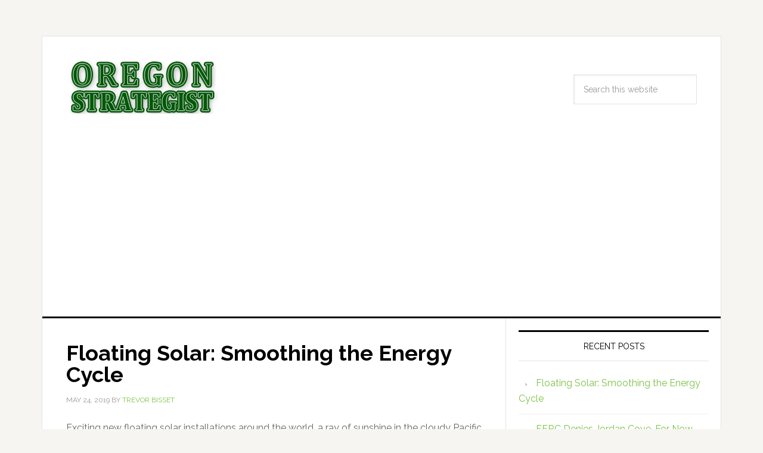

--- FILE ---
content_type: text/html; charset=UTF-8
request_url: https://oregonstrategist.com/category/uncategorized/
body_size: 29451
content:
<!DOCTYPE html>
<html lang="en-US">
<head >
<meta charset="UTF-8" />
		<meta name="robots" content="noindex" />
		<meta name="viewport" content="width=device-width, initial-scale=1" />
<title>Uncategorized</title>
<meta name='robots' content='max-image-preview:large' />
<link rel='dns-prefetch' href='//fonts.googleapis.com' />
<link rel="alternate" type="application/rss+xml" title="Oregon Strategist &raquo; Feed" href="https://oregonstrategist.com/feed/" />
<link rel="alternate" type="application/rss+xml" title="Oregon Strategist &raquo; Comments Feed" href="https://oregonstrategist.com/comments/feed/" />
<link rel="alternate" type="application/rss+xml" title="Oregon Strategist &raquo; Uncategorized Category Feed" href="https://oregonstrategist.com/category/uncategorized/feed/" />
<link rel="canonical" href="https://oregonstrategist.com/category/uncategorized/" />
<style id='wp-img-auto-sizes-contain-inline-css' type='text/css'>
img:is([sizes=auto i],[sizes^="auto," i]){contain-intrinsic-size:3000px 1500px}
/*# sourceURL=wp-img-auto-sizes-contain-inline-css */
</style>
<link rel='stylesheet' id='news-pro-theme-css' href='https://oregonstrategist.com/wp-content/themes/news-pro/style.css?ver=3.0.2' type='text/css' media='all' />
<style id='wp-emoji-styles-inline-css' type='text/css'>

	img.wp-smiley, img.emoji {
		display: inline !important;
		border: none !important;
		box-shadow: none !important;
		height: 1em !important;
		width: 1em !important;
		margin: 0 0.07em !important;
		vertical-align: -0.1em !important;
		background: none !important;
		padding: 0 !important;
	}
/*# sourceURL=wp-emoji-styles-inline-css */
</style>
<style id='wp-block-library-inline-css' type='text/css'>
:root{--wp-block-synced-color:#7a00df;--wp-block-synced-color--rgb:122,0,223;--wp-bound-block-color:var(--wp-block-synced-color);--wp-editor-canvas-background:#ddd;--wp-admin-theme-color:#007cba;--wp-admin-theme-color--rgb:0,124,186;--wp-admin-theme-color-darker-10:#006ba1;--wp-admin-theme-color-darker-10--rgb:0,107,160.5;--wp-admin-theme-color-darker-20:#005a87;--wp-admin-theme-color-darker-20--rgb:0,90,135;--wp-admin-border-width-focus:2px}@media (min-resolution:192dpi){:root{--wp-admin-border-width-focus:1.5px}}.wp-element-button{cursor:pointer}:root .has-very-light-gray-background-color{background-color:#eee}:root .has-very-dark-gray-background-color{background-color:#313131}:root .has-very-light-gray-color{color:#eee}:root .has-very-dark-gray-color{color:#313131}:root .has-vivid-green-cyan-to-vivid-cyan-blue-gradient-background{background:linear-gradient(135deg,#00d084,#0693e3)}:root .has-purple-crush-gradient-background{background:linear-gradient(135deg,#34e2e4,#4721fb 50%,#ab1dfe)}:root .has-hazy-dawn-gradient-background{background:linear-gradient(135deg,#faaca8,#dad0ec)}:root .has-subdued-olive-gradient-background{background:linear-gradient(135deg,#fafae1,#67a671)}:root .has-atomic-cream-gradient-background{background:linear-gradient(135deg,#fdd79a,#004a59)}:root .has-nightshade-gradient-background{background:linear-gradient(135deg,#330968,#31cdcf)}:root .has-midnight-gradient-background{background:linear-gradient(135deg,#020381,#2874fc)}:root{--wp--preset--font-size--normal:16px;--wp--preset--font-size--huge:42px}.has-regular-font-size{font-size:1em}.has-larger-font-size{font-size:2.625em}.has-normal-font-size{font-size:var(--wp--preset--font-size--normal)}.has-huge-font-size{font-size:var(--wp--preset--font-size--huge)}.has-text-align-center{text-align:center}.has-text-align-left{text-align:left}.has-text-align-right{text-align:right}.has-fit-text{white-space:nowrap!important}#end-resizable-editor-section{display:none}.aligncenter{clear:both}.items-justified-left{justify-content:flex-start}.items-justified-center{justify-content:center}.items-justified-right{justify-content:flex-end}.items-justified-space-between{justify-content:space-between}.screen-reader-text{border:0;clip-path:inset(50%);height:1px;margin:-1px;overflow:hidden;padding:0;position:absolute;width:1px;word-wrap:normal!important}.screen-reader-text:focus{background-color:#ddd;clip-path:none;color:#444;display:block;font-size:1em;height:auto;left:5px;line-height:normal;padding:15px 23px 14px;text-decoration:none;top:5px;width:auto;z-index:100000}html :where(.has-border-color){border-style:solid}html :where([style*=border-top-color]){border-top-style:solid}html :where([style*=border-right-color]){border-right-style:solid}html :where([style*=border-bottom-color]){border-bottom-style:solid}html :where([style*=border-left-color]){border-left-style:solid}html :where([style*=border-width]){border-style:solid}html :where([style*=border-top-width]){border-top-style:solid}html :where([style*=border-right-width]){border-right-style:solid}html :where([style*=border-bottom-width]){border-bottom-style:solid}html :where([style*=border-left-width]){border-left-style:solid}html :where(img[class*=wp-image-]){height:auto;max-width:100%}:where(figure){margin:0 0 1em}html :where(.is-position-sticky){--wp-admin--admin-bar--position-offset:var(--wp-admin--admin-bar--height,0px)}@media screen and (max-width:600px){html :where(.is-position-sticky){--wp-admin--admin-bar--position-offset:0px}}

/*# sourceURL=wp-block-library-inline-css */
</style><style id='wp-block-paragraph-inline-css' type='text/css'>
.is-small-text{font-size:.875em}.is-regular-text{font-size:1em}.is-large-text{font-size:2.25em}.is-larger-text{font-size:3em}.has-drop-cap:not(:focus):first-letter{float:left;font-size:8.4em;font-style:normal;font-weight:100;line-height:.68;margin:.05em .1em 0 0;text-transform:uppercase}body.rtl .has-drop-cap:not(:focus):first-letter{float:none;margin-left:.1em}p.has-drop-cap.has-background{overflow:hidden}:root :where(p.has-background){padding:1.25em 2.375em}:where(p.has-text-color:not(.has-link-color)) a{color:inherit}p.has-text-align-left[style*="writing-mode:vertical-lr"],p.has-text-align-right[style*="writing-mode:vertical-rl"]{rotate:180deg}
/*# sourceURL=https://oregonstrategist.com/wp-includes/blocks/paragraph/style.min.css */
</style>
<style id='global-styles-inline-css' type='text/css'>
:root{--wp--preset--aspect-ratio--square: 1;--wp--preset--aspect-ratio--4-3: 4/3;--wp--preset--aspect-ratio--3-4: 3/4;--wp--preset--aspect-ratio--3-2: 3/2;--wp--preset--aspect-ratio--2-3: 2/3;--wp--preset--aspect-ratio--16-9: 16/9;--wp--preset--aspect-ratio--9-16: 9/16;--wp--preset--color--black: #000000;--wp--preset--color--cyan-bluish-gray: #abb8c3;--wp--preset--color--white: #ffffff;--wp--preset--color--pale-pink: #f78da7;--wp--preset--color--vivid-red: #cf2e2e;--wp--preset--color--luminous-vivid-orange: #ff6900;--wp--preset--color--luminous-vivid-amber: #fcb900;--wp--preset--color--light-green-cyan: #7bdcb5;--wp--preset--color--vivid-green-cyan: #00d084;--wp--preset--color--pale-cyan-blue: #8ed1fc;--wp--preset--color--vivid-cyan-blue: #0693e3;--wp--preset--color--vivid-purple: #9b51e0;--wp--preset--gradient--vivid-cyan-blue-to-vivid-purple: linear-gradient(135deg,rgb(6,147,227) 0%,rgb(155,81,224) 100%);--wp--preset--gradient--light-green-cyan-to-vivid-green-cyan: linear-gradient(135deg,rgb(122,220,180) 0%,rgb(0,208,130) 100%);--wp--preset--gradient--luminous-vivid-amber-to-luminous-vivid-orange: linear-gradient(135deg,rgb(252,185,0) 0%,rgb(255,105,0) 100%);--wp--preset--gradient--luminous-vivid-orange-to-vivid-red: linear-gradient(135deg,rgb(255,105,0) 0%,rgb(207,46,46) 100%);--wp--preset--gradient--very-light-gray-to-cyan-bluish-gray: linear-gradient(135deg,rgb(238,238,238) 0%,rgb(169,184,195) 100%);--wp--preset--gradient--cool-to-warm-spectrum: linear-gradient(135deg,rgb(74,234,220) 0%,rgb(151,120,209) 20%,rgb(207,42,186) 40%,rgb(238,44,130) 60%,rgb(251,105,98) 80%,rgb(254,248,76) 100%);--wp--preset--gradient--blush-light-purple: linear-gradient(135deg,rgb(255,206,236) 0%,rgb(152,150,240) 100%);--wp--preset--gradient--blush-bordeaux: linear-gradient(135deg,rgb(254,205,165) 0%,rgb(254,45,45) 50%,rgb(107,0,62) 100%);--wp--preset--gradient--luminous-dusk: linear-gradient(135deg,rgb(255,203,112) 0%,rgb(199,81,192) 50%,rgb(65,88,208) 100%);--wp--preset--gradient--pale-ocean: linear-gradient(135deg,rgb(255,245,203) 0%,rgb(182,227,212) 50%,rgb(51,167,181) 100%);--wp--preset--gradient--electric-grass: linear-gradient(135deg,rgb(202,248,128) 0%,rgb(113,206,126) 100%);--wp--preset--gradient--midnight: linear-gradient(135deg,rgb(2,3,129) 0%,rgb(40,116,252) 100%);--wp--preset--font-size--small: 13px;--wp--preset--font-size--medium: 20px;--wp--preset--font-size--large: 36px;--wp--preset--font-size--x-large: 42px;--wp--preset--spacing--20: 0.44rem;--wp--preset--spacing--30: 0.67rem;--wp--preset--spacing--40: 1rem;--wp--preset--spacing--50: 1.5rem;--wp--preset--spacing--60: 2.25rem;--wp--preset--spacing--70: 3.38rem;--wp--preset--spacing--80: 5.06rem;--wp--preset--shadow--natural: 6px 6px 9px rgba(0, 0, 0, 0.2);--wp--preset--shadow--deep: 12px 12px 50px rgba(0, 0, 0, 0.4);--wp--preset--shadow--sharp: 6px 6px 0px rgba(0, 0, 0, 0.2);--wp--preset--shadow--outlined: 6px 6px 0px -3px rgb(255, 255, 255), 6px 6px rgb(0, 0, 0);--wp--preset--shadow--crisp: 6px 6px 0px rgb(0, 0, 0);}:where(.is-layout-flex){gap: 0.5em;}:where(.is-layout-grid){gap: 0.5em;}body .is-layout-flex{display: flex;}.is-layout-flex{flex-wrap: wrap;align-items: center;}.is-layout-flex > :is(*, div){margin: 0;}body .is-layout-grid{display: grid;}.is-layout-grid > :is(*, div){margin: 0;}:where(.wp-block-columns.is-layout-flex){gap: 2em;}:where(.wp-block-columns.is-layout-grid){gap: 2em;}:where(.wp-block-post-template.is-layout-flex){gap: 1.25em;}:where(.wp-block-post-template.is-layout-grid){gap: 1.25em;}.has-black-color{color: var(--wp--preset--color--black) !important;}.has-cyan-bluish-gray-color{color: var(--wp--preset--color--cyan-bluish-gray) !important;}.has-white-color{color: var(--wp--preset--color--white) !important;}.has-pale-pink-color{color: var(--wp--preset--color--pale-pink) !important;}.has-vivid-red-color{color: var(--wp--preset--color--vivid-red) !important;}.has-luminous-vivid-orange-color{color: var(--wp--preset--color--luminous-vivid-orange) !important;}.has-luminous-vivid-amber-color{color: var(--wp--preset--color--luminous-vivid-amber) !important;}.has-light-green-cyan-color{color: var(--wp--preset--color--light-green-cyan) !important;}.has-vivid-green-cyan-color{color: var(--wp--preset--color--vivid-green-cyan) !important;}.has-pale-cyan-blue-color{color: var(--wp--preset--color--pale-cyan-blue) !important;}.has-vivid-cyan-blue-color{color: var(--wp--preset--color--vivid-cyan-blue) !important;}.has-vivid-purple-color{color: var(--wp--preset--color--vivid-purple) !important;}.has-black-background-color{background-color: var(--wp--preset--color--black) !important;}.has-cyan-bluish-gray-background-color{background-color: var(--wp--preset--color--cyan-bluish-gray) !important;}.has-white-background-color{background-color: var(--wp--preset--color--white) !important;}.has-pale-pink-background-color{background-color: var(--wp--preset--color--pale-pink) !important;}.has-vivid-red-background-color{background-color: var(--wp--preset--color--vivid-red) !important;}.has-luminous-vivid-orange-background-color{background-color: var(--wp--preset--color--luminous-vivid-orange) !important;}.has-luminous-vivid-amber-background-color{background-color: var(--wp--preset--color--luminous-vivid-amber) !important;}.has-light-green-cyan-background-color{background-color: var(--wp--preset--color--light-green-cyan) !important;}.has-vivid-green-cyan-background-color{background-color: var(--wp--preset--color--vivid-green-cyan) !important;}.has-pale-cyan-blue-background-color{background-color: var(--wp--preset--color--pale-cyan-blue) !important;}.has-vivid-cyan-blue-background-color{background-color: var(--wp--preset--color--vivid-cyan-blue) !important;}.has-vivid-purple-background-color{background-color: var(--wp--preset--color--vivid-purple) !important;}.has-black-border-color{border-color: var(--wp--preset--color--black) !important;}.has-cyan-bluish-gray-border-color{border-color: var(--wp--preset--color--cyan-bluish-gray) !important;}.has-white-border-color{border-color: var(--wp--preset--color--white) !important;}.has-pale-pink-border-color{border-color: var(--wp--preset--color--pale-pink) !important;}.has-vivid-red-border-color{border-color: var(--wp--preset--color--vivid-red) !important;}.has-luminous-vivid-orange-border-color{border-color: var(--wp--preset--color--luminous-vivid-orange) !important;}.has-luminous-vivid-amber-border-color{border-color: var(--wp--preset--color--luminous-vivid-amber) !important;}.has-light-green-cyan-border-color{border-color: var(--wp--preset--color--light-green-cyan) !important;}.has-vivid-green-cyan-border-color{border-color: var(--wp--preset--color--vivid-green-cyan) !important;}.has-pale-cyan-blue-border-color{border-color: var(--wp--preset--color--pale-cyan-blue) !important;}.has-vivid-cyan-blue-border-color{border-color: var(--wp--preset--color--vivid-cyan-blue) !important;}.has-vivid-purple-border-color{border-color: var(--wp--preset--color--vivid-purple) !important;}.has-vivid-cyan-blue-to-vivid-purple-gradient-background{background: var(--wp--preset--gradient--vivid-cyan-blue-to-vivid-purple) !important;}.has-light-green-cyan-to-vivid-green-cyan-gradient-background{background: var(--wp--preset--gradient--light-green-cyan-to-vivid-green-cyan) !important;}.has-luminous-vivid-amber-to-luminous-vivid-orange-gradient-background{background: var(--wp--preset--gradient--luminous-vivid-amber-to-luminous-vivid-orange) !important;}.has-luminous-vivid-orange-to-vivid-red-gradient-background{background: var(--wp--preset--gradient--luminous-vivid-orange-to-vivid-red) !important;}.has-very-light-gray-to-cyan-bluish-gray-gradient-background{background: var(--wp--preset--gradient--very-light-gray-to-cyan-bluish-gray) !important;}.has-cool-to-warm-spectrum-gradient-background{background: var(--wp--preset--gradient--cool-to-warm-spectrum) !important;}.has-blush-light-purple-gradient-background{background: var(--wp--preset--gradient--blush-light-purple) !important;}.has-blush-bordeaux-gradient-background{background: var(--wp--preset--gradient--blush-bordeaux) !important;}.has-luminous-dusk-gradient-background{background: var(--wp--preset--gradient--luminous-dusk) !important;}.has-pale-ocean-gradient-background{background: var(--wp--preset--gradient--pale-ocean) !important;}.has-electric-grass-gradient-background{background: var(--wp--preset--gradient--electric-grass) !important;}.has-midnight-gradient-background{background: var(--wp--preset--gradient--midnight) !important;}.has-small-font-size{font-size: var(--wp--preset--font-size--small) !important;}.has-medium-font-size{font-size: var(--wp--preset--font-size--medium) !important;}.has-large-font-size{font-size: var(--wp--preset--font-size--large) !important;}.has-x-large-font-size{font-size: var(--wp--preset--font-size--x-large) !important;}
/*# sourceURL=global-styles-inline-css */
</style>

<style id='classic-theme-styles-inline-css' type='text/css'>
/*! This file is auto-generated */
.wp-block-button__link{color:#fff;background-color:#32373c;border-radius:9999px;box-shadow:none;text-decoration:none;padding:calc(.667em + 2px) calc(1.333em + 2px);font-size:1.125em}.wp-block-file__button{background:#32373c;color:#fff;text-decoration:none}
/*# sourceURL=/wp-includes/css/classic-themes.min.css */
</style>
<link rel='stylesheet' id='dashicons-css' href='https://oregonstrategist.com/wp-includes/css/dashicons.min.css?ver=6.9' type='text/css' media='all' />
<link rel='stylesheet' id='google-fonts-css' href='//fonts.googleapis.com/css?family=Raleway%3A400%2C700%7CPathway+Gothic+One&#038;ver=3.0.2' type='text/css' media='all' />
<script type="text/javascript" src="https://oregonstrategist.com/wp-includes/js/jquery/jquery.min.js?ver=3.7.1" id="jquery-core-js"></script>
<script type="text/javascript" src="https://oregonstrategist.com/wp-includes/js/jquery/jquery-migrate.min.js?ver=3.4.1" id="jquery-migrate-js"></script>
<script type="text/javascript" src="https://oregonstrategist.com/wp-content/themes/news-pro/js/responsive-menu.js?ver=1.0.0" id="news-responsive-menu-js"></script>
<link rel="https://api.w.org/" href="https://oregonstrategist.com/wp-json/" /><link rel="alternate" title="JSON" type="application/json" href="https://oregonstrategist.com/wp-json/wp/v2/categories/1" /><link rel="EditURI" type="application/rsd+xml" title="RSD" href="https://oregonstrategist.com/xmlrpc.php?rsd" />
<link rel="icon" href="https://oregonstrategist.com/wp-content/themes/news-pro/images/favicon.ico" />
<style type="text/css">.site-title a { background: url(https://oregonstrategist.com/wp-content/uploads/2015/03/cropped-oregonstrategistlogo11.png) no-repeat !important; }</style>
</head>
<body class="archive category category-uncategorized category-1 wp-theme-genesis wp-child-theme-news-pro custom-header header-image content-sidebar genesis-breadcrumbs-hidden genesis-footer-widgets-visible news-pro-green" itemscope itemtype="https://schema.org/WebPage"><div class="site-container"><header class="site-header" itemscope itemtype="https://schema.org/WPHeader"><div class="wrap"><div class="title-area"><p class="site-title" itemprop="headline"><a href="https://oregonstrategist.com/">Oregon Strategist</a></p><p class="site-description" itemprop="description">Reinventing the Oregon Dream</p></div><div class="widget-area header-widget-area"><section id="search-2" class="widget widget_search"><div class="widget-wrap"><form class="search-form" method="get" action="https://oregonstrategist.com/" role="search" itemprop="potentialAction" itemscope itemtype="https://schema.org/SearchAction"><input class="search-form-input" type="search" name="s" id="searchform-1" placeholder="Search this website" itemprop="query-input"><input class="search-form-submit" type="submit" value="Search"><meta content="https://oregonstrategist.com/?s={s}" itemprop="target"></form></div></section>
</div></div></header><div class="site-inner"><div class="content-sidebar-wrap"><main class="content"><article class="post-201 post type-post status-publish format-standard category-uncategorized tag-1000-friends-of-oregon tag-albania tag-alto-rabagao-dam tag-avangrid tag-ciel-terre tag-ciel-et-terre tag-clackamas-county tag-climate-change tag-columbia-gorge tag-columbia-river tag-columbia-river-gorge tag-community-solar tag-dam tag-edp tag-eminent-domain tag-energy tag-energy-storage tag-farmland tag-floating-solar tag-hydroelectric tag-irrigation tag-jackson-county tag-klamath-county tag-klickitat-county tag-land tag-land-management tag-marion-county tag-market tag-marlenique tag-new-southern-energy tag-ocean-sun tag-oregon tag-oregonian tag-portugal tag-power tag-pumped-hydro tag-renewable tag-renewable-energy tag-reservoir tag-sb-1547 tag-siam-cement-group tag-sirikit-dam tag-sirinhorn-dam tag-solar tag-solar-power tag-south-africa tag-sungrow tag-thailand tag-un tag-united-nations tag-water tag-yamhill-county entry" aria-label="Floating Solar: Smoothing the Energy Cycle" itemscope itemtype="https://schema.org/CreativeWork"><header class="entry-header"><h2 class="entry-title" itemprop="headline"><a class="entry-title-link" rel="bookmark" href="https://oregonstrategist.com/floating-solar-smoothing-the-energy-cycle/">Floating Solar: Smoothing the Energy Cycle</a></h2>
<p class="entry-meta"><time class="entry-time" itemprop="datePublished" datetime="2019-05-24T11:28:33-08:00">May 24, 2019</time> by <span class="entry-author" itemprop="author" itemscope itemtype="https://schema.org/Person"><a href="https://oregonstrategist.com/author/tbisset/" class="entry-author-link" rel="author" itemprop="url"><span class="entry-author-name" itemprop="name">Trevor Bisset</span></a></span>  </p></header><div class="entry-content" itemprop="text"><p>Exciting new floating solar installations around the world, a ray of sunshine in the cloudy Pacific Northwest, and reservoir woes in Southern Oregon.</p>
<p>Yes—this is a wide range of topics. One of the most fascinating and challenging aspects of understanding the floating solar market is the technology’s unique positioning at the nexus of energy, water, and land management.</p>
<p>It means that all sorts of factors can drive floating solar adoption, whether that’s a <a href="http://time.com/china-massive-floating-solar-field/">mine</a> or <a href="https://www.cleanenergywire.org/news/govt-denies-dieselgate-responsibility-nuclear-exit-costs-rise/germanys-first-floating-pv-plant-be-built-quarry-lake">quarry</a> being decommissioned, <a href="https://www.energysage.com/solar-panels/solar-rebates-incentives/ma/">new restrictions on installing ground-mounted solar on farmland</a>, <a href="http://www.sustainablenorthwest.org/blog/posts/community-solar-is-coming-to-oregon">rollout of new community solar rules</a> in a territory, or even the <a href="https://www.pv-tech.org/technical-papers/at-the-heart-of-floating-solar-singapore">pursuit of more knowledge</a> about…floating solar.</p>
<p>South Africa</p>
<p>It’s official—commercial floating solar has arrived on the African continent.</p>
<p>South African renewable energy developer <a href="https://www.newsouthernenergy.com">New Southern Energy</a> recently completed <a href="https://www.farmersweekly.co.za/agri-news/south-africa/western-cape-boasts-africas-first-floating-solar-system/">a 60 kW floating solar system</a> at the <a href="https://www.marlenique.co.za">Marlenique Estate</a>, a fruit farm and wedding venue near Franschhoek in South Africa. The floats came from <a href="https://www.ciel-et-terre.net">Ciel &amp; Terre</a>, a leading global provider of floating solar hardware, and the system complements a much larger 534 kW ground-mounted system on land adjacent to the farm’s irrigation reservoir.</p>
<p>The project is a near-perfect case study for floating solar. Owner Carl van der Merwe originally looked into solar power due to frustrations with unreliable power supply from Eskom, one of Africa’s largest utilities. The farm <a href="https://www.businessinsider.co.za/take-a-look-south-african-farmers-have-built-the-first-floating-solar-park-in-africa-2019-3">plans to install a battery system</a> in a second project phase to build a true <a href="https://www.energy.gov/articles/how-microgrids-work">microgrid</a>, providing them with 100% energy independence. A stable power supply was crucial to the successful operation of the farm’s cold storage, irrigation, and wedding venue facilities.</p>
<p>Outside of securing a stable power supply, Marlenique Estate checked practically every box for potential floating solar benefits, confirming <a href="https://www.researchgate.net/publication/273058592_The_Role_of_Floating_Solar_Energy_Systems_in_the_Energy-Land_Use_Nexus_A_Case_Study_on_the_Potential_for_South_African_Wineries">research conducted years prior in the region</a>. They reduced evaporation on their reservoir while <a href="https://www.reuters.com/article/us-safrica-drought-dayzero/south-africa-declares-drought-a-national-disaster-idUSKBN1FX1BI">South Africa is still reeling from last year’s drought</a>. They achieved higher photovoltaic panel productivity due to the cooling effect of the water. They slowed their growing operational expenses. They even created a space for fish to congregate.</p>
<p>Albania</p>
<p>Norwegian floating solar developer <a href="https://oceansun.no">Ocean Sun</a> recently <a href="https://cleantechnica.com/2019/03/12/floating-solar-trampoline-by-ocean-sun-tested-by-statkraft/">sold a 2 MW floating solar system</a> to Norwegian utility giant <a href="https://www.statkraft.com">Statkraft</a> for installation at the Banja reservoir in Albania, with help from a feed-in tariff authorized by the Albanian government.</p>
<p>The project boasts several of the typical benefits of floating solar systems—ease of installation, scalability, increased panel efficiency, reduced evaporation, algal bloom mitigation—but it’s a new type of floating solar in its own right.</p>
<p><img decoding="async" class="wp-image-207 alignleft" src="https://oregonstrategist.com/wp-content/uploads/2019/05/ocean-sun-solar-961x1024-150x150.jpg" alt="" width="352" height="352"></p>
<p>While most floating solar arrays are mounted on hard high-quality plastic floats, connected together to form a semi-rigid unit, Ocean Sun’s technology installs dual-glass modules on a durable, thin, flexible membrane. This is Ocean Sun’s first sale, so the project will amount to somewhat of a pilot, but the <a href="https://oceansun.no/benefits/">added benefits</a> are compelling.</p>
<p>According to Ocean Sun, direct panel contact with the water can boost efficiency by up to 15%, where more traditional floating solar arrays tend to claim 10% or less. The thin polymer membrane minimizes materials on the system, helping to lower cost and reduce the burden of plastic waste 20-30 years from now. Finally, the membrane structure is claimed to flex with ocean swells, making the system more durable, and their models show the system withstanding hurricane-force winds of 170 mph.</p>
<p>Floating solar is still an emerging technology, <a href="https://www.pv-magazine.com/2018/11/01/global-operational-floating-pv-capacity-tops-1-1-gw/">representing about 1% of installed solar capacity</a> worldwide, and healthy competition among hardware manufacturers can only benefit offtakers.</p>
<p>Thailand</p>
<p>The state-run <a href="http://www.egat.co.th/en/">Electricity Generating Authority of Thailand (EGAT)</a> just upped the ante in a serious way, <a href="https://www.energylivenews.com/2019/03/07/thailands-renewable-future-looks-sunny-with-floating-solar-plans/">committing to build a series of floating solar projects across its reservoirs</a> totaling 2.7 GW in capacity. The project is nearly three times larger than total installed floating solar capacity today, globally. The largest project is slated to be a 325 MW array on the 100 square mile reservoir held up by the <a href="https://en.wikipedia.org/wiki/Sirikit_Dam">Sirikit Dam</a> in Uttaradit Province, more than twice the size of the already-gargantuan, current-world’s-largest <a href="https://www.pv-magazine.com/2017/12/12/chinas-three-gorges-connects-part-of-150-mw-floating-solar-plant/">150 MW array in Anhui Province, China</a>.</p>
<p><img decoding="async" class="wp-image-208 alignright" src="https://oregonstrategist.com/wp-content/uploads/2019/05/shutterstock_1285043869-1024x575-150x150.jpg" alt="" width="365" height="365"></p>
<p>The first project looks to be a <a href="https://www.digitaltrends.com/cool-tech/thailand-floating-solar-panels/">45 MW array at the Sirinhorn Dam</a>, which will notably be comprised of proprietary floating solar hardware developed by <a href="https://www.scg.com/landing/">Siam Cement Group</a>, one of Southeast Asia’s leading manufacturers of construction materials. The project shows that despite the rapid success of global hardware leaders like <a href="https://www.ciel-et-terre.net">Ciel &amp; Terre</a> and <a href="https://en.sungrowpower.com/product_category?id=22">Sungrow</a>, floating solar is still anybody’s market.</p>
<p>If the project goes as planned, it will bring Thailand’s energy portfolio from today’s 12% renewable to 37% renewable by 2036.</p>
<p>It Works</p>
<p>Technology moves quickly, and solar power is becoming increasingly viable even in cloudy regions like the Pacific Northwest.</p>
<p><a href="https://cleantechnica.com/2019/03/06/just-ask-washington-yes-coal-killing-solar-panels-work-in-rainy-weather/">Washington State just announced its first lease of public lands</a> for a solar farm of any size, and they’ve eschewed pilot projects in favor of a full-blown utility-scale project. The farm, led by renewable energy titan <a href="https://www.avangrid.com/wps/portal/avangrid/home/!ut/p/z1/04_Sj9CPykssy0xPLMnMz0vMAfIjo8ziDf0tXA29LYx8LbyN3AwcvcxCHN0MvAwNvMz1wwkpiAJKG-AAjgZA_VFgJbhMMDOFKsBjRkFuhEGmo6IiAG9aphU!/dz/d5/L2dBISEvZ0FBIS9nQSEh/">Avangrid</a>, will be good for 150 MW in Klickitat County.</p>
<p>It’s a major vote of confidence in the efficiency and cost-effectiveness of today’s photovoltaic technology, and spells opportunity for the region. Klickitat County isn’t as cloudy as coastal areas in the PNW, but it’s still <a href="https://www.bestplaces.net/climate/county/washington/klickitat">cloudy about half the year</a>, and is already served by ample hydropower and wind power resources. These factors have typically turned solar developers toward more favorable regions. Now, proximity to existing transmission infrastructure, and the <a href="https://www.geekwire.com/2017/pacific-northwest-will-data-center-powerhouse-years-come/">proliferation of energy-intensive data centers</a> in the area, helped the project pencil. It’s a new day for solar in the Northwest.</p>
<p>Where Does Floating Solar Come In?</p>
<p>Despite a <a href="https://www.oregon.gov/energy/Incentives/Pages/ODOE-Incentive-Sunsets.aspx">host of renewable energy incentives sunsetting</a> in the state in 2017, two major forces are converging that—with the viability demonstrated by Avangrid’s project in Washington—make Oregon a promising place to explore floating solar development.</p>
<p>The first was the passage of <a href="https://olis.leg.state.or.us/liz/2016R1/Downloads/MeasureDocument/SB1547/Enrolled">SB 1547</a>, Oregon’s aggressive move to ditch coal-fired power plants, with its commencement of planning to roll out a <a href="https://www.oseia.org/latest-news/2018/7/13/oregon-community-solar-update-71218">statewide community solar program</a>. The program will allow residents within the same utility territory to subscribe to local solar projects that don’t sit on their property, which overcomes a large barrier for residents with limited yard space and lots of tree cover. There are still key questions outstanding in the rules, most importantly the PUC’s determination of the Resource <a href="https://apps.puc.state.or.us/edockets/docket.asp?DocketID=19362">Value of Solar (RVOS)</a> and the associated bill credit for community solar subscribers, but if the numbers land where we hope they will, the program will unleash rapid deployment of 160 MW of solar power across the state.</p>
<p>The other major development is a growing opposition to repurposing heritage vineyards and farmland for ground-mounted solar installations. Already <a href="https://www.oregon.gov/LUBA/docs/Orders/2018/04-18/17086.pdf">Clackamas</a>, <a href="https://www.bizjournals.com/portland/news/2018/06/04/score-another-win-for-farmland-over-solar-power-in.html">Jackson</a>, <a href="https://www.bizjournals.com/portland/news/2018/06/04/score-another-win-for-farmland-over-solar-power-in.html">Marion, and Yamhill</a> counties have taken decisive action to hinder ground-mounted solar development in their jurisdictions, helped by land use advocacy groups like <a href="https://friends.org/latest/solar-development-resource-lands">1000 Friends of Oregon</a>. Most recently, there <a href="https://www.statesmanjournal.com/story/news/local/stayton/2019/01/18/oregon-looks-strict-rules-solar-arrays-high-value-farmland/2457949002/">appear to be severe limitations to ground-mounted solar on farmland</a> on a statewide basis <a href="https://www.oregon.gov/lcd/Commission/Documents/2019-01_Item_6_Solar_Final.pdf">coming down the pipe</a>.</p>
<p>It’s hard to blame them, as repurposing large swaths of land can have plenty of negative environmental consequences, not to mention economic impacts to neighboring rural residents who aren’t cashing in on these solar projects, but we still hate to see different factions of environmentalism at odds with one another. It’s also a shame to see any hindrance to renewable energy development for any reason, given the <a href="https://www.theguardian.com/environment/2018/oct/08/global-warming-must-not-exceed-15c-warns-landmark-un-report">UN IPCC’s horrifying recent report on climate change</a>, and the proximity of Oregonian farmlands to power transmission lines.</p>
<p>This is where floating solar can offer a solution. Oregon has ample surface water in its rural areas, close to both potential offtakers and transmission lines, helping ease the costs of any floating solar installations. With a strong community solar program in place, pond owners could deploy systems of &lt;3 MW, <a href="https://news.energysage.com/solar-panel-cost-incentives-oregon/">roughly enough to power 600 homes</a> each, offering cost savings to people who really need it, and helping the Beaver State transition away from coal power once and for all.</p>
<p>Pumped Hydro in Oregon and Washington</p>
<p>In other parts of the region, tensions are brewing around six separate pumped hydroelectric storage projects in various stages of feasibility analysis and <a href="https://www.ferc.gov">Federal Energy Regulatory Commission (FERC)</a> approval. Pumped hydroelectric storage, or “pumped hydro,” is an innovative approach to solving the “<a href="https://www.vox.com/2018/5/9/17336330/duck-curve-solar-energy-supply-demand-problem-caiso-nrel">duck curve</a>” problem with renewable energy. The duck curve is a phenomenon <a href="https://www.energy.gov/eere/articles/confronting-duck-curve-how-address-over-generation-solar-energy">wherein solar energy is at maximum production during midday, then drops sharply upon sundown</a>, forcing other power sources to rapidly ramp up to meet demand. Managing against the duck curve is often expensive and challenging for power providers. You can read more in <a href="https://www.caiso.com/Documents/FlexibleResourcesHelpRenewables_FastFacts.pdf">this factsheet from the California Independent System Operation Corporation</a>.</p>
<p>Pumped hydro offers an elegant solution to the problem. Pumped hydro systems involve two reservoirs—one at a significantly higher altitude than the other—connected by a pipe containing one or more reversible pump-turbine/motor-generator assemblies. The system pumps water into the uphill reservoir during low demand periods when energy prices are lower, then allows the water to flow back downhill during peak demand periods when energy is most expensive, playing a form of energy arbitrage. They address the duck curve problem by rapidly ramping up energy production at a significant scale as the sun sets, replacing the power that solar panels provided during the day.<a href="http://energystorage.org/energy-storage/technologies/pumped-hydroelectric-storage"> The Energy Storage Association offers further reading,</a> including alternate configurations of pumped hydro systems.</p>
<p>Pumped hydro technology is crucially important to American energy infrastructure, with projects built from the 1960s through the 1980s representing over 90% of energy storage capacity in the United States. Their purpose was to boost the profitability of nuclear power plants, that—like solar power—cannot easily adjust production to shifting demand (nuclear plants are most efficient when they run at a steady rate, so unlike solar, the plants use pumped hydro to bank power overnight instead of during the middle of the day). We stopped building pumped hydro systems as our focus on nuclear power development waned a few decades ago, but the rise of solar and wind power has fueled renewed interest in the technology.</p>
<p>Developing massive infrastructure like pumped hydro, however, poses significant challenges. Navigating regulatory frameworks across jurisdictions can take a decade or more, as experienced by the developers of <a href="https://www.opb.org/news/article/how-lakes-can-work-like-batteries/">six pumped hydro projects</a> pending in the Pacific Northwest. Perhaps the largest challenge is managing negative impact to local stakeholders, who care less that pumped hydro is a well-established and cost-effective way to store energy, and care more about having their land and water impacted by massive construction projects nearby.</p>
<p><a href="https://www.ryedevelopment.com">Rye Development</a>, a firm that is front-and-center about “low impact” pumped hydro projects and their commitment to environment and local community interests, is developing one such project in Southern Oregon. At 393.3 MW, the project is an utter behemoth, with <a href="https://www.opb.org/news/article/southern-oregon-energy-storage-lake-klamath-renewable/">capacity to meet the demand of 290,000 to 390,000 homes when the water is flowing downhill</a>. It’s not nearly the largest of the six projects proposed in the Pacific Northwest either, and will likely only represent about 5% of projected energy storage needs in Oregon and Washington by 2035. As critically necessary as these types of projects are, this one has been deeply polarizing to the local community.</p>
<p>On the one hand, the project is likely to bring revenue and jobs to Klamath County, which operates at a $2 million annual deficit and is in sore need of the support. On the other hand, constructing two brand-new 60-acre reservoirs and many miles of transmission lines is deeply disruptive to homeowners and tribal lands in the area. Homeowners will see their bucolic views (and associated tourism revenue) impacted, potentially deal with irritating noise, see bird populations impacted, see a massive draw on local groundwater, and have to reroute crops and irrigation lines to adjust. They’re also worried about wildfires, which is understandable given the <a href="https://www.sfchronicle.com/california-wildfires/">unimaginable recent fires that clobbered Malibu and Santa Rosa in California, wiped the town of Paradise, CA off the map</a>, and <a href="https://www.oregonlive.com/wildfires/2017/12/by_the_numbers_a_look_back_at.html">desecrated the Columbia River Gorge</a>, one of Oregon’s most beloved recreational gems.</p>
<p>Burying the power lines would address many of these issues, but it would drive up the cost of transmission by about 1500%. It’s also not going to happen. <a href="https://www.ryedevelopment.com/newsentry/ferc-issues-original-license-for-393-3-mw-swan-lake-north-pumped-storage-hydroelectric-project/">The U.S. Federal Energy Regulatory Commission awarded a 50-year license for the project earlier this month</a>, meaning that homeowners who don’t agree to settlement terms will be forced to endure the <a href="https://constitution.findlaw.com/amendment5/annotation14.html">eminent domain process</a>.</p>
<p>Sustainable development, done right, seeks to make use of existing resources wherever possible. The relative benefits of floating solar power depend heavily on this principle (i.e. not repurposing valuable land). We would be happy to see new pumped hydro projects sited at existing reservoirs, which already have many of the hardest questions answered—abundant water, uphill, connected to the grid via existing high-voltage transmission lines. Constructing a lower-elevation reservoir to complete the picture would be far less impactful than the project underway in Klamath County. The approach would help locals feel much better about their contribution to our collective interests as residents of this planet, and would likely make for a much easier permitting process.</p>
<p>So what does all of this have to do with floating solar? Beyond the obvious benefits of siting solar panels on the massive quantity of surface area found in our reservoirs, there is a powerful synergy between floating solar and pumped hydroelectric. The Lapeenranta University of Technology in Finland <a href="https://www.researchgate.net/publication/323735090_Combining_Floating_Solar_Photovoltaic_Power_Plants_and_Hydropower_Reservoirs_A_Virtual_Battery_of_Great_Global_Potential">published a study last year</a> (free download) analyzing the impact that floating solar could have on pumped hydro systems, which represent 141 GW of pumped hydro capacity globally. <a href="https://www.eia.gov/tools/faqs/faq.php?id=97&amp;t=3">That’s good for about a hundred million homes’ worth of power</a>.</p>
<p>The numbers are staggering. Covering 25% of the surface of those pumped hydro reservoirs is likely to result in a 5.22x increase in their power production capacity, which is huge—pumped hydro systems are efficient storage systems but still experience losses, and floating solar would turn them from net energy consumers into net energy producers. Here in the United States, <a href="https://energystorageexchange.org/projects">which boasts a relatively small 2.58 GW of pumped hydro capacity,</a> covering 25% of the 312 square miles’ worth of associated surface water would produce 13.4 GW of floating solar production (enough to power the entirety of New York City’s five boroughs) and prevent 183,000 acre-feet of evaporation annually (enough water to serve a third of the City of Los Angeles), which in turn provides more water for traditional hydropower and storage capacity. Taken globally, the impact would be more than 50 times larger.</p>
<p>That’s just for pumped hydro storage reservoirs, and doesn’t even consider other types of man-made reservoirs, of which our country boasts nearly 25,000. The implications are clear—every pumped hydro system should install floating solar power.</p>
<p>Groups are already starting to put this exciting theory into practice. Leading global floating solar developer and hardware manufacturer <a href="https://www.ciel-et-terre.net">Ciel et Terre</a> partnered with Portugal-based global energy developer <a href="https://www.edp.com/en/node/9115">EDP</a> to build a 220 kW floating solar pilot project on Portugal’s <a href="https://en.wikipedia.org/wiki/Alto_Rabagão_Dam">Alto Rabagão Dam</a>. <a href="https://www.pv-tech.org/news/first-ever-hydro-electric-and-floating-solar-project-operating-in-portugal">The pilot went live in 2016</a>. The floating solar panels represent less than 1% of the <a href="https://cnpgb.apambiente.pt/gr_barragens/gbingles/FichasIng/AltoRabagaofichaIng.htm">dam’s nameplate capacity</a>, but importantly, it demonstrated that these systems can work in practice, even when facing a constant water level variation of nearly 100 feet. Thanks to the massive potential for the synergy between floating solar and pumped hydro, the success of this pilot is likely to catalyze many more projects in Portugal and beyond. It’s not a moment too soon.</p>
<p>Originally Published: <a href="https://splash.solar/floating-solar-news-spring-2019/">https://splash.solar/floating-solar-news-spring-2019/</a></p>


<p></p>
</div><footer class="entry-footer"><p class="entry-meta"><span class="entry-categories">Filed Under: <a href="https://oregonstrategist.com/category/uncategorized/" rel="category tag">Uncategorized</a></span> <span class="entry-tags">Tagged With: <a href="https://oregonstrategist.com/tag/1000-friends-of-oregon/" rel="tag">1000 friends of oregon</a>, <a href="https://oregonstrategist.com/tag/albania/" rel="tag">albania</a>, <a href="https://oregonstrategist.com/tag/alto-rabagao-dam/" rel="tag">alto rabagao dam</a>, <a href="https://oregonstrategist.com/tag/avangrid/" rel="tag">Avangrid</a>, <a href="https://oregonstrategist.com/tag/ciel-terre/" rel="tag">ciel &amp; terre</a>, <a href="https://oregonstrategist.com/tag/ciel-et-terre/" rel="tag">ciel et terre</a>, <a href="https://oregonstrategist.com/tag/clackamas-county/" rel="tag">Clackamas County</a>, <a href="https://oregonstrategist.com/tag/climate-change/" rel="tag">climate change</a>, <a href="https://oregonstrategist.com/tag/columbia-gorge/" rel="tag">columbia gorge</a>, <a href="https://oregonstrategist.com/tag/columbia-river/" rel="tag">Columbia River</a>, <a href="https://oregonstrategist.com/tag/columbia-river-gorge/" rel="tag">columbia river gorge</a>, <a href="https://oregonstrategist.com/tag/community-solar/" rel="tag">community solar</a>, <a href="https://oregonstrategist.com/tag/dam/" rel="tag">dam</a>, <a href="https://oregonstrategist.com/tag/edp/" rel="tag">EDP</a>, <a href="https://oregonstrategist.com/tag/eminent-domain/" rel="tag">eminent domain</a>, <a href="https://oregonstrategist.com/tag/energy/" rel="tag">energy</a>, <a href="https://oregonstrategist.com/tag/energy-storage/" rel="tag">energy storage</a>, <a href="https://oregonstrategist.com/tag/farmland/" rel="tag">farmland</a>, <a href="https://oregonstrategist.com/tag/floating-solar/" rel="tag">floating solar</a>, <a href="https://oregonstrategist.com/tag/hydroelectric/" rel="tag">Hydroelectric</a>, <a href="https://oregonstrategist.com/tag/irrigation/" rel="tag">irrigation</a>, <a href="https://oregonstrategist.com/tag/jackson-county/" rel="tag">jackson county</a>, <a href="https://oregonstrategist.com/tag/klamath-county/" rel="tag">klamath county</a>, <a href="https://oregonstrategist.com/tag/klickitat-county/" rel="tag">klickitat county</a>, <a href="https://oregonstrategist.com/tag/land/" rel="tag">Land</a>, <a href="https://oregonstrategist.com/tag/land-management/" rel="tag">land management</a>, <a href="https://oregonstrategist.com/tag/marion-county/" rel="tag">marion county</a>, <a href="https://oregonstrategist.com/tag/market/" rel="tag">market</a>, <a href="https://oregonstrategist.com/tag/marlenique/" rel="tag">Marlenique</a>, <a href="https://oregonstrategist.com/tag/new-southern-energy/" rel="tag">New Southern Energy</a>, <a href="https://oregonstrategist.com/tag/ocean-sun/" rel="tag">ocean sun</a>, <a href="https://oregonstrategist.com/tag/oregon/" rel="tag">Oregon</a>, <a href="https://oregonstrategist.com/tag/oregonian/" rel="tag">Oregonian</a>, <a href="https://oregonstrategist.com/tag/portugal/" rel="tag">Portugal</a>, <a href="https://oregonstrategist.com/tag/power/" rel="tag">power</a>, <a href="https://oregonstrategist.com/tag/pumped-hydro/" rel="tag">Pumped Hydro</a>, <a href="https://oregonstrategist.com/tag/renewable/" rel="tag">renewable</a>, <a href="https://oregonstrategist.com/tag/renewable-energy/" rel="tag">renewable energy</a>, <a href="https://oregonstrategist.com/tag/reservoir/" rel="tag">reservoir</a>, <a href="https://oregonstrategist.com/tag/sb-1547/" rel="tag">SB 1547</a>, <a href="https://oregonstrategist.com/tag/siam-cement-group/" rel="tag">Siam Cement Group</a>, <a href="https://oregonstrategist.com/tag/sirikit-dam/" rel="tag">sirikit dam</a>, <a href="https://oregonstrategist.com/tag/sirinhorn-dam/" rel="tag">Sirinhorn Dam</a>, <a href="https://oregonstrategist.com/tag/solar/" rel="tag">solar</a>, <a href="https://oregonstrategist.com/tag/solar-power/" rel="tag">solar power</a>, <a href="https://oregonstrategist.com/tag/south-africa/" rel="tag">South Africa</a>, <a href="https://oregonstrategist.com/tag/sungrow/" rel="tag">sungrow</a>, <a href="https://oregonstrategist.com/tag/thailand/" rel="tag">Thailand</a>, <a href="https://oregonstrategist.com/tag/un/" rel="tag">UN</a>, <a href="https://oregonstrategist.com/tag/united-nations/" rel="tag">United Nations</a>, <a href="https://oregonstrategist.com/tag/water/" rel="tag">water</a>, <a href="https://oregonstrategist.com/tag/yamhill-county/" rel="tag">yamhill county</a></span></p></footer></article><article class="post-160 post type-post status-publish format-standard has-post-thumbnail category-uncategorized tag-democrat tag-indenpendent tag-nav tag-open-primary tag-parties tag-party tag-primary tag-primary-election tag-republican entry" aria-label="A Case for the Open Primary" itemscope itemtype="https://schema.org/CreativeWork"><header class="entry-header"><h2 class="entry-title" itemprop="headline"><a class="entry-title-link" rel="bookmark" href="https://oregonstrategist.com/a-case-for-the-open-primary/">A Case for the Open Primary</a></h2>
<p class="entry-meta"><time class="entry-time" itemprop="datePublished" datetime="2014-06-05T18:35:10-08:00">June 5, 2014</time> by <span class="entry-author" itemprop="author" itemscope itemtype="https://schema.org/Person"><a href="https://oregonstrategist.com/author/tcrawley40/" class="entry-author-link" rel="author" itemprop="url"><span class="entry-author-name" itemprop="name">Tim Crawley</span></a></span>  </p></header><div class="entry-content" itemprop="text"><p><strong><a href="https://oregonstrategist.com/wp-content/uploads/2014/06/demopublican.jpg"><img loading="lazy" decoding="async" class="alignleft wp-image-161 size-thumbnail" src="https://oregonstrategist.com/wp-content/uploads/2014/06/demopublican-150x150.jpg" alt="demopublican" width="150" height="150" srcset="https://oregonstrategist.com/wp-content/uploads/2014/06/demopublican-150x150.jpg 150w, https://oregonstrategist.com/wp-content/uploads/2014/06/demopublican-300x300.jpg 300w, https://oregonstrategist.com/wp-content/uploads/2014/06/demopublican-110x110.jpg 110w, https://oregonstrategist.com/wp-content/uploads/2014/06/demopublican-50x50.jpg 50w, https://oregonstrategist.com/wp-content/uploads/2014/06/demopublican.jpg 480w" sizes="auto, (max-width: 150px) 100vw, 150px" /></a>The Democratic Party has a healthy lead as the majority party in Oregon. Their base, much like the Republican base, unwittingly votes the party line and, as a result, we in Oregon are left being represented by an unrepresentative majority.</strong></p>
<p>Only one elected federal official from Oregon is a non-Democrat. Yet, Oregon is composed of 39% Democratic, 32% Republican and 29% Independent, unaffiliated and alternative party voters. This leaves many Oregonians wondering how to achieve more balanced representation. <a href="http://oregon.unifiedprimary.org/">Open primaries may just be the answer</a>.</p>
<p>For many in the minority, building a coalition based upon the broadest array of viewpoints that do not fundamentally conflict with one another is seen as the only way to broaden the state’s representation. It is also an enormous undertaking. This type of approach will not typically endear religious radicals or rabid environmentalists. However, the approach will treat representation as less about the party line and more about a holistic and substantive treatment of the issues.</p>
<p>An open primary system would enhance representation in Oregon by identifying candidates who most fully represent Oregonian points of view – not Oregon Republican or Oregon Democratic points of view. And is not this what we all desire &#8211; having our politicians striving to represent Oregon in the fullest sense?</p>
<p>The idea that parties will become irrelevant may be a pipe dream, but an open primary system is the first step towards eroding party identification as the basis for representation. It will involve the 29 percent of Oregonians who do not identify with one of the two major parties in the primary process, so that the rest of us will not be left with those politicians the parties have &#8220;presented&#8221; us with in the general election. Open primaries will incentivize us all to think about how our vote will shape our political future, as the range of candidates we see listed on our ballots will prompt greater inquiry.</p>
<p>Certainly, money will still play an inflated role in name recognition, as it has for centuries. But values will play a role of greater importance, as conscientious Oregon-affiliated voters mark their support for candidates they believe stand for Oregonian principles.</p>
<p>For Democrats who feel their leaders are reaching a point of entrenchment and mismanagement, from $300 million spent on CoverOregon to $200 million on a proposed and yet-to-be-built bridge, open primaries offer an opportunity to infuse our political system with a more frugal vision based on good stewardship. For Republicans who seem to embody antiquated social perspectives and, time and again, lose in the general election, open primaries offer an opportunity at increased representation – even if their candidates are not as “complete” a package as they would like.</p>
<p>But perhaps the greatest win an open primary system would bring home is overcoming the conventional form of politics that offer conflict-based representation. Finding leadership that seeks to resolve our differences by marrying seemingly disparate viewpoints is essential for a renewed and rejuvenated Oregon and United States.</p>
<p><em>There is an opinion that parties in free countries are useful checks upon the administration of the government and serve to keep alive the spirit of liberty. This within certain limits is probably true; and in governments of monarchical case, patriotism may look with indulgence, if not with favor, upon the spirit of party. But in those of the popular character, in governments purely elective, it is a spirit not to be encouraged. From their natural tendency, it is certain there will always be enough of that spirit for every salutary purpose. And there being constant danger of excess, the effort ought to be by force of public opinion, to mitigate and assuage it. A fire not to be quenched, it demands a uniform vigilance to prevent its bursting into a flame, lest, instead of warming, it should consume.</em></p>
<p>George Washington&#8217;s <em>Farewell Address.</em></p>
<p>&nbsp;</p>
</div><footer class="entry-footer"><p class="entry-meta"><span class="entry-categories">Filed Under: <a href="https://oregonstrategist.com/category/uncategorized/" rel="category tag">Uncategorized</a></span> <span class="entry-tags">Tagged With: <a href="https://oregonstrategist.com/tag/democrat/" rel="tag">Democrat</a>, <a href="https://oregonstrategist.com/tag/indenpendent/" rel="tag">indenpendent</a>, <a href="https://oregonstrategist.com/tag/nav/" rel="tag">NAV</a>, <a href="https://oregonstrategist.com/tag/open-primary/" rel="tag">open primary</a>, <a href="https://oregonstrategist.com/tag/parties/" rel="tag">parties</a>, <a href="https://oregonstrategist.com/tag/party/" rel="tag">Party</a>, <a href="https://oregonstrategist.com/tag/primary/" rel="tag">primary</a>, <a href="https://oregonstrategist.com/tag/primary-election/" rel="tag">primary election</a>, <a href="https://oregonstrategist.com/tag/republican/" rel="tag">Republican</a></span></p></footer></article><article class="post-115 post type-post status-publish format-standard has-post-thumbnail category-uncategorized tag-desert-shield tag-desert-storm tag-downtown-portland tag-hawthorne-bridge tag-hawthorne-bridge-homeless tag-homeless tag-houseless tag-ibrahim-mubarak tag-income-inequality tag-inequality tag-jason-kersten tag-lownsdale-square tag-operation-desert-storm tag-paying-the-way tag-paying-the-way-forward tag-portland tag-r2d tag-r2d2 tag-right-2-dream tag-society tag-va tag-veteran tag-veteran-homeless tag-vulnerable tag-wealth-inequality entry" aria-label="Our Veteran Homeless: A Caretaker&#8217;s Perspective" itemscope itemtype="https://schema.org/CreativeWork"><header class="entry-header"><h2 class="entry-title" itemprop="headline"><a class="entry-title-link" rel="bookmark" href="https://oregonstrategist.com/our-veteran-homeless-a-caretakers-perspective/">Our Veteran Homeless: A Caretaker&#8217;s Perspective</a></h2>
<p class="entry-meta"><time class="entry-time" itemprop="datePublished" datetime="2013-10-11T07:01:28-08:00">October 11, 2013</time> by <span class="entry-author" itemprop="author" itemscope itemtype="https://schema.org/Person"><a href="https://oregonstrategist.com/author/tcrawley40/" class="entry-author-link" rel="author" itemprop="url"><span class="entry-author-name" itemprop="name">Tim Crawley</span></a></span>  </p></header><div class="entry-content" itemprop="text"><div><a href="https://oregonstrategist.com/wp-content/uploads/2013/10/Homeless-Veteran.jpg"><img loading="lazy" decoding="async" class="size-thumbnail wp-image-116 alignleft" alt="Homeless Veteran" src="https://oregonstrategist.com/wp-content/uploads/2013/10/Homeless-Veteran-150x150.jpg" width="150" height="150" srcset="https://oregonstrategist.com/wp-content/uploads/2013/10/Homeless-Veteran-150x150.jpg 150w, https://oregonstrategist.com/wp-content/uploads/2013/10/Homeless-Veteran-110x110.jpg 110w, https://oregonstrategist.com/wp-content/uploads/2013/10/Homeless-Veteran-50x50.jpg 50w" sizes="auto, (max-width: 150px) 100vw, 150px" /></a><strong>Jason Kersten is a former Army Ranger that served in the Gulf War during Operation Desert Storm and Desert Shield. I spoke with him on a park bench in Lownsdale Square about his work with the veteran homeless population in Oregon and Portland in particular. </strong></div>
<div></div>
<div>There are currently 1400 houseless veterans in Oregon. Jason’s life mission is now to help these veterans deal with their drug, alcohol and health issues. He has a passion for this work and a deep connection to the community-at-large.Jason knows the difficult and unstable life of being without a roof over his head. He was one of four Porlanders who inspired me on the last Sunday in September, to sleep under the Hawthorne Bridge to experience, for just a moment, the restless night of one without shelter.</p>
<p>Imagine for a moment what it is like to have to merely choose where to sleep. Will you choose to sleep near other houseless, or by yourself in isolation? Will you sleep facing a wall with your back exposed or facing outwards where other people know you are sleeping because they can see that your eyes are closed? Either position imbeds an extraordinary lack of security. Now imagine, a train, or car, or passerby waking you up every two hours. You have to walk around the block. Go back to sleep. Imagine trying to hold a steady job under these conditions.</p>
</div>
<div></div>
<div>Ibrahim Mubarak, one of the primary founders of Right 2 Dream in downtown Portland, at one point told me that if we focused on eliminating homelessness amongst our veterans we would reduce overall homelessness by 30%. This is an astounding number on its own but given that this particular type of homelessness is a product of our society and the future we have created for many of these individuals who served their county with honor and valour, this is a type of homelessness we are obligated to eliminate.</div>
<div></div>
<div>I saw many others sleeping on the street that last Sunday in September. There were immigrants, the mentally sick, young runaways, and drug addicts. These are the most vulnerable in our society. The way we treat them is a reflection of who we are as a society and the kinds of values we promote.</div>
<div></div>
<div>We have the wealth and the capability in our nation to lift eachother up. Wealth stratification is stretching our society apart at an unhealthy and degrading level. The term &#8220;paying our way forward&#8221; has picked up new momentum as so many of us are realizing that consuming for ourselves is not the type of world we want to create. We see a better world. A world where we are not so reliant upon the energy the government sells to us to consume. A world where we are not so reliant upon the industrial food complex &#8211; where we now may find trees next to sidewalks bearing fruit. A world where we decide that modesty is relevant and alive and experience is shared.</div>
<div></div>
<div>Our soldiers have been exposed to the atrocities of this world. Whether one agrees with the military&#8217;s purpose or not, our human empathy begs us to stand by them on their return. We must pay the way forward to bring our soldiers home. We must re-integrate them properly into our civilian communities and think hard, as we have with Syria, about the real cost involved in sending them away to begin with.</div>
</div><footer class="entry-footer"><p class="entry-meta"><span class="entry-categories">Filed Under: <a href="https://oregonstrategist.com/category/uncategorized/" rel="category tag">Uncategorized</a></span> <span class="entry-tags">Tagged With: <a href="https://oregonstrategist.com/tag/desert-shield/" rel="tag">Desert Shield</a>, <a href="https://oregonstrategist.com/tag/desert-storm/" rel="tag">Desert Storm</a>, <a href="https://oregonstrategist.com/tag/downtown-portland/" rel="tag">Downtown Portland</a>, <a href="https://oregonstrategist.com/tag/hawthorne-bridge/" rel="tag">Hawthorne Bridge</a>, <a href="https://oregonstrategist.com/tag/hawthorne-bridge-homeless/" rel="tag">Hawthorne Bridge homeless</a>, <a href="https://oregonstrategist.com/tag/homeless/" rel="tag">Homeless</a>, <a href="https://oregonstrategist.com/tag/houseless/" rel="tag">Houseless</a>, <a href="https://oregonstrategist.com/tag/ibrahim-mubarak/" rel="tag">Ibrahim Mubarak</a>, <a href="https://oregonstrategist.com/tag/income-inequality/" rel="tag">income inequality</a>, <a href="https://oregonstrategist.com/tag/inequality/" rel="tag">Inequality</a>, <a href="https://oregonstrategist.com/tag/jason-kersten/" rel="tag">Jason Kersten</a>, <a href="https://oregonstrategist.com/tag/lownsdale-square/" rel="tag">Lownsdale Square</a>, <a href="https://oregonstrategist.com/tag/operation-desert-storm/" rel="tag">Operation Desert Storm</a>, <a href="https://oregonstrategist.com/tag/paying-the-way/" rel="tag">Paying the way</a>, <a href="https://oregonstrategist.com/tag/paying-the-way-forward/" rel="tag">Paying the way forward</a>, <a href="https://oregonstrategist.com/tag/portland/" rel="tag">Portland</a>, <a href="https://oregonstrategist.com/tag/r2d/" rel="tag">R2D</a>, <a href="https://oregonstrategist.com/tag/r2d2/" rel="tag">R2d2</a>, <a href="https://oregonstrategist.com/tag/right-2-dream/" rel="tag">Right 2 Dream</a>, <a href="https://oregonstrategist.com/tag/society/" rel="tag">Society</a>, <a href="https://oregonstrategist.com/tag/va/" rel="tag">VA</a>, <a href="https://oregonstrategist.com/tag/veteran/" rel="tag">Veteran</a>, <a href="https://oregonstrategist.com/tag/veteran-homeless/" rel="tag">Veteran Homeless</a>, <a href="https://oregonstrategist.com/tag/vulnerable/" rel="tag">Vulnerable</a>, <a href="https://oregonstrategist.com/tag/wealth-inequality/" rel="tag">wealth inequality</a></span></p></footer></article><article class="post-91 post type-post status-publish format-standard has-post-thumbnail category-uncategorized tag-asia tag-brunei tag-checks-and-balances tag-chile tag-congress tag-corporations tag-deficit tag-economic-growth tag-economics tag-economy tag-europe tag-federal-government tag-fourth-branch tag-free-trade tag-green-roof tag-green-roofing tag-growth tag-international-treaty tag-japan tag-lobby tag-lobbyism tag-local-government tag-montana tag-natural-resources tag-new-zealand tag-okinawa tag-oregon tag-protectionism tag-singapore tag-southeastern-asia tag-surplus tag-sustainability tag-switzerland tag-tpp tag-trade-agreement tag-trade-association tag-trade-deficit tag-trade-negotiations tag-trade-protests tag-trade-surplus tag-trans-pacific-partnership tag-trans-pacific-strategic-economic-partnership tag-transparency tag-treaty tag-u-s-navy tag-united-states tag-united-states-navy tag-war-chest tag-washington-d-c tag-yokosuka entry" aria-label="Surplus, Transparency and International Trade" itemscope itemtype="https://schema.org/CreativeWork"><header class="entry-header"><h2 class="entry-title" itemprop="headline"><a class="entry-title-link" rel="bookmark" href="https://oregonstrategist.com/surplus-transparency-and-international-trade/">Surplus, Transparency and International Trade</a></h2>
<p class="entry-meta"><time class="entry-time" itemprop="datePublished" datetime="2013-08-29T07:26:12-08:00">August 29, 2013</time> by <span class="entry-author" itemprop="author" itemscope itemtype="https://schema.org/Person"><a href="https://oregonstrategist.com/author/tcrawley40/" class="entry-author-link" rel="author" itemprop="url"><span class="entry-author-name" itemprop="name">Tim Crawley</span></a></span>  </p></header><div class="entry-content" itemprop="text"><p><a href="https://oregonstrategist.com/wp-content/uploads/2013/08/TPP.jpg"><img loading="lazy" decoding="async" class="size-thumbnail wp-image-92 alignleft" alt="TPP" src="https://oregonstrategist.com/wp-content/uploads/2013/08/TPP-150x150.jpg" width="150" height="150" srcset="https://oregonstrategist.com/wp-content/uploads/2013/08/TPP-150x150.jpg 150w, https://oregonstrategist.com/wp-content/uploads/2013/08/TPP-110x110.jpg 110w, https://oregonstrategist.com/wp-content/uploads/2013/08/TPP-50x50.jpg 50w" sizes="auto, (max-width: 150px) 100vw, 150px" /></a>According to the U.S. Census Bureau and the U.S. Bureau of Economic Analysis the <a href="https://www.bea.gov/newsreleases/international/trade/tradnewsrelease.htm">United States is running a trade deficit</a> of $34.2 billion. This is a decrease from the previous annual period; however, it is still enormously unhealthy for an economy attempting to recover from the blow of 2008.</p>
<p>A country’s trade surplus or deficit speaks mightily about where that country stands in its growth and development. Like a college kid with a credit card, we ran up our deficits at the bar, one of those $300 nights, and expected Mother and Father to foot the bill in the end. Only now, we realize Europe has problems of its own. Yes, we have started to offload some of our debt to Asia. This is why Japan maintains an interest in Montana mines and why our Navy controls their harbors from bases in Yokosuka and Okinawa. This is why China, our much younger sibling, is racing to the top to secure its stake in our debt. And this is why we are attempting to join trade associations like the<a href="https://www.ustr.gov/tpp"> Trans-Pacific Strategic Economic Partnership</a> (“TPP”) that has been the source of much criticism from Congress and the public in Washington D.C.</p>
<p>Understanding our goals for international trade are equally important as understanding our role and status. As Europe’s glory faded into ours, their economies relied upon specialty market goods that now find tremendous appeal in burgeoning regions like eastern and southeastern Asia. We, as a nation, have protected our resources well by relying upon others’ gases, textiles, metals and wood. But as our reliance has grown, so has our deficit, and so has our expectancy that a variety of choices will be laid at the Prince’s feet. Growth comes from acceptance to atonement to demand for greater responsibility.</p>
<p>Part of this acceptance results from raising public awareness about our proposed trade agreements like the TPP. <a href="http://www.citizenstrade.org/ctc/blog/2012/06/13/newly-leaked-tpp-investment-chapter-contains-special-rights-for-corporations/">Mega corporations have veiled the negotiations</a> and are inhibiting our acceptance, growth and democracy. Their power over governmental processes is such that they can now bargain away our most important choice: the choice in how we will live and carry on. Yet the reason they are so large and have ultimately consumed our government itself is because we allowed our federal government run what our local government should have been dealing with. We centralized authority over the minute details of our lives.</p>
<p>Trade is, undoubtedly a federal issue that requires broad base, uniform dealings. However, when those dealings are skewed to the perspective of the highest orders, the interests protected tend to be those of the highest orders. Increasing exports by lowering tariffs through trade agreements, reducing imports through restricting the processing of our natural resources overseas, and ultimately working towards a trade surplus is one route to restore our “war” chest, that, next time around, will hopefully be used to <a href="https://cleanerairforcities.blogspot.com/2009/06/where-green-roofs-are-law.html">advance our internal economic mechanisms</a> and sustain our prosperity.</p>
<p>Such an effort requires the highest order of checks and balances. These checks and balances must span not merely between the three branches of our government, but between those three branches’ relationship to the fourth branch: the lobbies that have hijacked our government and are now controlling negotiations overseas. We must impose checks and balances between the public sector and the private sector in the form of simple, straightforward laws, that reveal where our politicians have been bought and paid for, in order, thus, to bring them down from their supposed role as stewards of our society.</p>
</div><footer class="entry-footer"><p class="entry-meta"><span class="entry-categories">Filed Under: <a href="https://oregonstrategist.com/category/uncategorized/" rel="category tag">Uncategorized</a></span> <span class="entry-tags">Tagged With: <a href="https://oregonstrategist.com/tag/asia/" rel="tag">Asia</a>, <a href="https://oregonstrategist.com/tag/brunei/" rel="tag">Brunei</a>, <a href="https://oregonstrategist.com/tag/checks-and-balances/" rel="tag">checks and balances</a>, <a href="https://oregonstrategist.com/tag/chile/" rel="tag">Chile</a>, <a href="https://oregonstrategist.com/tag/congress/" rel="tag">Congress</a>, <a href="https://oregonstrategist.com/tag/corporations/" rel="tag">corporations</a>, <a href="https://oregonstrategist.com/tag/deficit/" rel="tag">deficit</a>, <a href="https://oregonstrategist.com/tag/economic-growth/" rel="tag">economic growth</a>, <a href="https://oregonstrategist.com/tag/economics/" rel="tag">economics</a>, <a href="https://oregonstrategist.com/tag/economy/" rel="tag">Economy</a>, <a href="https://oregonstrategist.com/tag/europe/" rel="tag">Europe</a>, <a href="https://oregonstrategist.com/tag/federal-government/" rel="tag">federal government</a>, <a href="https://oregonstrategist.com/tag/fourth-branch/" rel="tag">fourth branch</a>, <a href="https://oregonstrategist.com/tag/free-trade/" rel="tag">free trade</a>, <a href="https://oregonstrategist.com/tag/green-roof/" rel="tag">green roof</a>, <a href="https://oregonstrategist.com/tag/green-roofing/" rel="tag">green roofing</a>, <a href="https://oregonstrategist.com/tag/growth/" rel="tag">growth</a>, <a href="https://oregonstrategist.com/tag/international-treaty/" rel="tag">International treaty</a>, <a href="https://oregonstrategist.com/tag/japan/" rel="tag">Japan</a>, <a href="https://oregonstrategist.com/tag/lobby/" rel="tag">lobby</a>, <a href="https://oregonstrategist.com/tag/lobbyism/" rel="tag">lobbyism</a>, <a href="https://oregonstrategist.com/tag/local-government/" rel="tag">local government</a>, <a href="https://oregonstrategist.com/tag/montana/" rel="tag">Montana</a>, <a href="https://oregonstrategist.com/tag/natural-resources/" rel="tag">natural resources</a>, <a href="https://oregonstrategist.com/tag/new-zealand/" rel="tag">New Zealand</a>, <a href="https://oregonstrategist.com/tag/okinawa/" rel="tag">Okinawa</a>, <a href="https://oregonstrategist.com/tag/oregon/" rel="tag">Oregon</a>, <a href="https://oregonstrategist.com/tag/protectionism/" rel="tag">protectionism</a>, <a href="https://oregonstrategist.com/tag/singapore/" rel="tag">Singapore</a>, <a href="https://oregonstrategist.com/tag/southeastern-asia/" rel="tag">Southeastern Asia</a>, <a href="https://oregonstrategist.com/tag/surplus/" rel="tag">surplus</a>, <a href="https://oregonstrategist.com/tag/sustainability/" rel="tag">sustainability</a>, <a href="https://oregonstrategist.com/tag/switzerland/" rel="tag">Switzerland</a>, <a href="https://oregonstrategist.com/tag/tpp/" rel="tag">TPP</a>, <a href="https://oregonstrategist.com/tag/trade-agreement/" rel="tag">Trade Agreement</a>, <a href="https://oregonstrategist.com/tag/trade-association/" rel="tag">Trade Association</a>, <a href="https://oregonstrategist.com/tag/trade-deficit/" rel="tag">trade deficit</a>, <a href="https://oregonstrategist.com/tag/trade-negotiations/" rel="tag">trade negotiations</a>, <a href="https://oregonstrategist.com/tag/trade-protests/" rel="tag">trade protests</a>, <a href="https://oregonstrategist.com/tag/trade-surplus/" rel="tag">trade surplus</a>, <a href="https://oregonstrategist.com/tag/trans-pacific-partnership/" rel="tag">Trans Pacific Partnership</a>, <a href="https://oregonstrategist.com/tag/trans-pacific-strategic-economic-partnership/" rel="tag">Trans Pacific Strategic Economic Partnership</a>, <a href="https://oregonstrategist.com/tag/transparency/" rel="tag">transparency</a>, <a href="https://oregonstrategist.com/tag/treaty/" rel="tag">Treaty</a>, <a href="https://oregonstrategist.com/tag/u-s-navy/" rel="tag">U.S. Navy</a>, <a href="https://oregonstrategist.com/tag/united-states/" rel="tag">United States</a>, <a href="https://oregonstrategist.com/tag/united-states-navy/" rel="tag">United States Navy</a>, <a href="https://oregonstrategist.com/tag/war-chest/" rel="tag">war chest</a>, <a href="https://oregonstrategist.com/tag/washington-d-c/" rel="tag">Washington D.C.</a>, <a href="https://oregonstrategist.com/tag/yokosuka/" rel="tag">Yokosuka</a></span></p></footer></article><article class="post-42 post type-post status-publish format-standard has-post-thumbnail category-uncategorized tag-911-call tag-blm tag-bureau-of-land-management tag-greg-walden tag-jeff-merkley tag-josephine-county tag-kurt-schrader tag-oc-lands tag-oregon tag-peter-defazio tag-representative-defazio tag-representative-schrader tag-representative-walden tag-senator-merkley tag-sequester tag-sequestration tag-sheriff entry" aria-label="Josephine County: The Governing Conundrum" itemscope itemtype="https://schema.org/CreativeWork"><header class="entry-header"><h2 class="entry-title" itemprop="headline"><a class="entry-title-link" rel="bookmark" href="https://oregonstrategist.com/josephine-county-the-governing-conundrum/">Josephine County: The Governing Conundrum</a></h2>
<p class="entry-meta"><time class="entry-time" itemprop="datePublished" datetime="2013-05-30T01:56:42-08:00">May 30, 2013</time> by <span class="entry-author" itemprop="author" itemscope itemtype="https://schema.org/Person"><a href="https://oregonstrategist.com/author/inubis112/" class="entry-author-link" rel="author" itemprop="url"><span class="entry-author-name" itemprop="name">Oregon Strategist</span></a></span>  </p></header><div class="entry-content" itemprop="text"><p><div id="attachment_43" style="width: 160px" class="wp-caption alignleft"><a href="https://oregonstrategist.com/wp-content/uploads/2013/05/yxutfn9agczblorbrlfc.jpg"><img loading="lazy" decoding="async" aria-describedby="caption-attachment-43" class="size-thumbnail wp-image-43 " alt="Josephine County Sheriff's officer -- Photo courtesy Josephine County" src="https://oregonstrategist.com/wp-content/uploads/2013/05/yxutfn9agczblorbrlfc-150x150.jpg" width="150" height="150" srcset="https://oregonstrategist.com/wp-content/uploads/2013/05/yxutfn9agczblorbrlfc-150x150.jpg 150w, https://oregonstrategist.com/wp-content/uploads/2013/05/yxutfn9agczblorbrlfc-110x110.jpg 110w, https://oregonstrategist.com/wp-content/uploads/2013/05/yxutfn9agczblorbrlfc-50x50.jpg 50w" sizes="auto, (max-width: 150px) 100vw, 150px" /></a><p id="caption-attachment-43" class="wp-caption-text">Josephine County Sheriff&#8217;s officer &#8212; Photo courtesy Josephine County</p></div></p>
<p data-ft="{&quot;type&quot;:1,&quot;tn&quot;:&quot;K&quot;}">Last week residents of Josephine County, Oregon rejected a levy that would increase property taxes in order to provide more funding for an increasingly resource-starved Sheriff&#8217;s Department. The voting results sparked <a href="http://www.cnn.com/2013/05/23/us/oregon-public-safety-shortage/index.html?iref=allsearch">conversation nationwide</a>  regarding local, state and federal governing entities and their role in administering the duties of the state. The issue took a particularly emotional turn as news organizations focused in on a sexual assault committed against a woman who had called 911 last August but was <a href="http://www.opb.org/news/article/josephine-county-tax-levy-would-add-deputies-fund-the-jail/">unable to reach any authority</a></p>
<p data-ft="{&quot;type&quot;:1,&quot;tn&quot;:&quot;K&quot;}"><a href="http://www.opb.org/news/article/josephine-county-tax-levy-would-add-deputies-fund-the-jail/">for lack of funding</a>. Politicians at all levels offered their responses.</p>
<p>Josephine County, a mountainous and wildly beautiful swathe of land located in Southwestern Oregon is seventy (70) percent owned by the federal government as Oregon and California Revested Grantlands (O&amp;C Lands). Cuts in federal subsidies (such as those provided under the Secure Rural Schools Act) resulting from the sequester is one reason for the County&#8217;s under-resourced Sheriff&#8217;s Department. United States Senator Jeff Merkley (D-Ore.) has proposed that sequestered funds be payed immediately through an <a href="http://www.katu.com/politics/Federal-subsidy-late-Oregon-timber-counties-unhappy-208416871.html">amendment to the Farm Bill</a>. At the state level, Governor John Kitzhaber is considering legislation to declare a public safety emergency in counties similarly affected by these federal cuts.</p>
<p>Should issues such as public safety be left to the local population when their self-determination results in choosing not to fund such services? On a different but connected issue, should the federal government be managing the lands of the county at all or, for that matter, providing subsidies to the local population to support the local bureaucracy? While these questions are difficult to answer, an even tougher issue for those such as Commissioner Simon Hare who advocate solely for local control is voter turnout in the county. Only fifty (50) percent of registered voters took action in the <a href="http://www.co.josephine.or.us/Page.asp?NavID=771">special election on May 21st</a> that included the proposed levy – hardly a showing of democratic support against the tax. The levy itself lost by less than 600 votes.</p>
<p>Oregon residents should not be left to fund Josephine County&#8217;s policing practices. Josephine citizens&#8217; voice, however unrepresentative, must be recognized and local politicians like Simon Hare should practice their preaching by rejecting such federal and state funding (something easier said than done but within their prerogative) and, rather, focusing on increasing voter awareness and turnout. Dependence on subsidies and emergency measures hurts everyone.</p>
<p>As for the federal government exercising control over much of the county, Reps. Peter DeFazio (D-Ore.), Kurt Schrader (D-Ore.) and Greg Walden (R-Ore.) are gathering support for a bill that would alleviate some of the gridlock on logging in the area by putting certain previously logged areas in <a href="http://www.oregonlive.com/environment/index.ssf/2013/05/rough_ready_lumber_josephine_c.html">trust to the state for harvesting</a>. The federal government, however, is uniquely situated to help mediate the use and protection of environmental resources given the cross-border effects of logging runoff, erosion, air quality and habitat destruction. We have witnessed how local practices of an industry (i.e. logging) can operate at the expense of other industries (i.e. salmon) where eco-systems are more organically inter-connected than the bright-line boundaries of local, state and federal territories. Managing the resources, businesses, and environmental organizations requires a neutral practitioner. So, while DeFazio, Schrader, and Walden are well-intentioned in their efforts to confer control over land-management to state authorities, they should not relinquish their position of being able to provide appropriate protections for more vulnerable parties.</p>
</div><footer class="entry-footer"><p class="entry-meta"><span class="entry-categories">Filed Under: <a href="https://oregonstrategist.com/category/uncategorized/" rel="category tag">Uncategorized</a></span> <span class="entry-tags">Tagged With: <a href="https://oregonstrategist.com/tag/911-call/" rel="tag">911 Call</a>, <a href="https://oregonstrategist.com/tag/blm/" rel="tag">BLM</a>, <a href="https://oregonstrategist.com/tag/bureau-of-land-management/" rel="tag">Bureau of Land Management</a>, <a href="https://oregonstrategist.com/tag/greg-walden/" rel="tag">Greg Walden</a>, <a href="https://oregonstrategist.com/tag/jeff-merkley/" rel="tag">Jeff Merkley</a>, <a href="https://oregonstrategist.com/tag/josephine-county/" rel="tag">Josephine County</a>, <a href="https://oregonstrategist.com/tag/kurt-schrader/" rel="tag">Kurt Schrader</a>, <a href="https://oregonstrategist.com/tag/oc-lands/" rel="tag">O&amp;C Lands</a>, <a href="https://oregonstrategist.com/tag/oregon/" rel="tag">Oregon</a>, <a href="https://oregonstrategist.com/tag/peter-defazio/" rel="tag">Peter DeFazio</a>, <a href="https://oregonstrategist.com/tag/representative-defazio/" rel="tag">Representative DeFazio</a>, <a href="https://oregonstrategist.com/tag/representative-schrader/" rel="tag">Representative Schrader</a>, <a href="https://oregonstrategist.com/tag/representative-walden/" rel="tag">Representative Walden</a>, <a href="https://oregonstrategist.com/tag/senator-merkley/" rel="tag">Senator Merkley</a>, <a href="https://oregonstrategist.com/tag/sequester/" rel="tag">Sequester</a>, <a href="https://oregonstrategist.com/tag/sequestration/" rel="tag">Sequestration</a>, <a href="https://oregonstrategist.com/tag/sheriff/" rel="tag">Sheriff</a></span></p></footer></article><article class="post-34 post type-post status-publish format-standard has-post-thumbnail category-uncategorized tag-accountability tag-banking tag-banking-system tag-banks tag-capital-requirements tag-crony-capitalism tag-dodd-frank tag-eric-holder tag-golden-parachute tag-jp-morgan tag-jp-morgan-chase tag-proprietary-trading tag-too-big-to-fail tag-volcker tag-volcker-rule entry" aria-label="The Accountability of Banks" itemscope itemtype="https://schema.org/CreativeWork"><header class="entry-header"><h2 class="entry-title" itemprop="headline"><a class="entry-title-link" rel="bookmark" href="https://oregonstrategist.com/the-accountability-of-banks/">The Accountability of Banks</a></h2>
<p class="entry-meta"><time class="entry-time" itemprop="datePublished" datetime="2013-05-20T15:58:50-08:00">May 20, 2013</time> by <span class="entry-author" itemprop="author" itemscope itemtype="https://schema.org/Person"><a href="https://oregonstrategist.com/author/inubis112/" class="entry-author-link" rel="author" itemprop="url"><span class="entry-author-name" itemprop="name">Oregon Strategist</span></a></span>  </p></header><div class="entry-content" itemprop="text"><h5 data-ft="{&quot;type&quot;:1,&quot;tn&quot;:&quot;K&quot;}"><a href="https://oregonstrategist.com/wp-content/uploads/2013/05/images.jpg"><img loading="lazy" decoding="async" class="size-full wp-image-35 alignleft" alt="images" src="https://oregonstrategist.com/wp-content/uploads/2013/05/images.jpg" width="259" height="195" /></a>Dodd-Frank and the Too-Big-To-Fail regulations of the Great Recession have done nothing to curb the growth and expansiveness of multinational banking institutions here in the United States. Our politicians’ actions in Washington D.C. have failed to address the heart of the issue in the big-banking world: accountability. Corporate behemoths such as JP Morgan Chase have shamelessly lobbied Congress for the kind of downside protection that affords key members in the banking echelons not only the notorious golden parachutes that reward failure of duty, but also the kind of criminal immunity that Attorney General Eric Holder has referred to as <a href="http://www.economist.com/debate/days/view/977">“Too Big to Jail.”</a>  Crony capitalism of this form is the result of a lack in accountability.</p>
<p>The facts show that these obese banks game the system. They have found creative ways around the Volker Rule, legislation that banned the high-risk practice of <a href="http://www.law360.com/articles/429419/goldman-may-have-found-silver-bullet-for-volcker-rule">proprietary trading</a>. The reason they can and do game the system is because their size divests them of accountability to the customers they are supposed to be serving. Indeed, one large bank is known to refer to its <a href="http://www.nbcnews.com/business/goldman-sachs-exec-greg-smith-quits-saying-environment-firm-toxic-435717?franchiseSlug=businessmain">customers as “muppets”</a>. As drone attacks make fighting a war more impersonal, and thus, easier to rationalize, so do the actions of institutions that, because of their size, have created positions so specialized as to blur employees’ vision of their broader action and the morality behind such action. The right hand knows no longer what the left hand is doing.</p>
<p>The regulations the federal government has responded with have created the façade that our Congress is acting to curb the growth of these banks. Higher capital requirements, seemingly sensible to reduce risk, are a mere short-run band aid for a problem with no end in sight. Long-run, high-stakes betting, not covered by Volcker remains a <a href="http://www.bloomberg.com/news/2013-01-08/secret-goldman-team-sidesteps-volcker-after-blankfein-vow.html">virus in the banking system</a>. As often happens when government policies lay down a blanket for reform, the little guys are squeezed out by higher costs in operations. Smaller banks find it more difficult to survive.</p>
<p>Should we not be rewarding accountability and deterring its obsolescence? Small banks (as well as businesses) focus on cutting costs and reducing waste as much if not more than their larger counterparts. Their efficiency is a product of a drive in quality. They are held accountable because clients are not “muppets” but rather the lifeblood of the institution. The clients live next door and form an integral and valued part of the system that generates their profits.</p>
<p>In 1904, Amadeo Giannini founded the Bank of Italy in San Francisco where he provided services to the immigrant communities of the city. He is great not because of his resulting progeny now known as Bank of America, but because his actions, at the most local level, served to ease the painful effects of San Francisco’s 1906 earthquake. Giannini was a banker accountable to his society. His motivation did not lie in the obfuscated derivatives of today’s Wall Street, but in the life of his neighbors who needed his help.</p>
<p>Accountability should be the overall aim of a society, not only for a recovering economy but also for one that wants to achieve sustainable growth, smoother business cycles, and higher quality products.</h5>
</div><footer class="entry-footer"><p class="entry-meta"><span class="entry-categories">Filed Under: <a href="https://oregonstrategist.com/category/uncategorized/" rel="category tag">Uncategorized</a></span> <span class="entry-tags">Tagged With: <a href="https://oregonstrategist.com/tag/accountability/" rel="tag">Accountability</a>, <a href="https://oregonstrategist.com/tag/banking/" rel="tag">Banking</a>, <a href="https://oregonstrategist.com/tag/banking-system/" rel="tag">banking system</a>, <a href="https://oregonstrategist.com/tag/banks/" rel="tag">Banks</a>, <a href="https://oregonstrategist.com/tag/capital-requirements/" rel="tag">capital requirements</a>, <a href="https://oregonstrategist.com/tag/crony-capitalism/" rel="tag">Crony Capitalism</a>, <a href="https://oregonstrategist.com/tag/dodd-frank/" rel="tag">Dodd-Frank</a>, <a href="https://oregonstrategist.com/tag/eric-holder/" rel="tag">Eric Holder</a>, <a href="https://oregonstrategist.com/tag/golden-parachute/" rel="tag">golden parachute</a>, <a href="https://oregonstrategist.com/tag/jp-morgan/" rel="tag">JP Morgan</a>, <a href="https://oregonstrategist.com/tag/jp-morgan-chase/" rel="tag">JP Morgan Chase</a>, <a href="https://oregonstrategist.com/tag/proprietary-trading/" rel="tag">proprietary trading</a>, <a href="https://oregonstrategist.com/tag/too-big-to-fail/" rel="tag">Too-Big-To-Fail</a>, <a href="https://oregonstrategist.com/tag/volcker/" rel="tag">Volcker</a>, <a href="https://oregonstrategist.com/tag/volcker-rule/" rel="tag">Volcker Rule</a></span></p></footer></article></main><aside class="sidebar sidebar-primary widget-area" role="complementary" aria-label="Primary Sidebar" itemscope itemtype="https://schema.org/WPSideBar">
		<section id="recent-posts-2" class="widget widget_recent_entries"><div class="widget-wrap">
		<h4 class="widget-title widgettitle">Recent Posts</h4>

		<ul>
											<li>
					<a href="https://oregonstrategist.com/floating-solar-smoothing-the-energy-cycle/">Floating Solar: Smoothing the Energy Cycle</a>
									</li>
											<li>
					<a href="https://oregonstrategist.com/ferc-denies-jordan-cove-for-now/">FERC Denies Jordan Cove, For Now.</a>
									</li>
											<li>
					<a href="https://oregonstrategist.com/prison-reform-and-mandatory-minimum-sentencing/">Prison Reform and Mandatory Minimum Sentencing</a>
									</li>
											<li>
					<a href="https://oregonstrategist.com/odas-beetles-take-a-bite-out-of-portland/">ODA&#8217;s Beetles Take a Bite Out of Portland</a>
									</li>
											<li>
					<a href="https://oregonstrategist.com/chemical-forestry-a-clear-cut-challenge/">Chemical Forestry: A Clear Cut Challenge</a>
									</li>
					</ul>

		</div></section>
<section id="tag_cloud-2" class="widget widget_tag_cloud"><div class="widget-wrap"><h4 class="widget-title widgettitle">Tags</h4>
<div class="tagcloud"><a href="https://oregonstrategist.com/tag/afghanistan/" class="tag-cloud-link tag-link-449 tag-link-position-1" style="font-size: 8pt;" aria-label="Afghanistan (2 items)">Afghanistan</a>
<a href="https://oregonstrategist.com/tag/animals/" class="tag-cloud-link tag-link-581 tag-link-position-2" style="font-size: 8pt;" aria-label="animals (2 items)">animals</a>
<a href="https://oregonstrategist.com/tag/blm/" class="tag-cloud-link tag-link-86 tag-link-position-3" style="font-size: 8pt;" aria-label="BLM (2 items)">BLM</a>
<a href="https://oregonstrategist.com/tag/bureau-of-land-management/" class="tag-cloud-link tag-link-85 tag-link-position-4" style="font-size: 8pt;" aria-label="Bureau of Land Management (2 items)">Bureau of Land Management</a>
<a href="https://oregonstrategist.com/tag/columbia-river/" class="tag-cloud-link tag-link-14 tag-link-position-5" style="font-size: 10.8pt;" aria-label="Columbia River (3 items)">Columbia River</a>
<a href="https://oregonstrategist.com/tag/congress/" class="tag-cloud-link tag-link-207 tag-link-position-6" style="font-size: 10.8pt;" aria-label="Congress (3 items)">Congress</a>
<a href="https://oregonstrategist.com/tag/corporations/" class="tag-cloud-link tag-link-177 tag-link-position-7" style="font-size: 13.133333333333pt;" aria-label="corporations (4 items)">corporations</a>
<a href="https://oregonstrategist.com/tag/crony-capitalism/" class="tag-cloud-link tag-link-26 tag-link-position-8" style="font-size: 10.8pt;" aria-label="Crony Capitalism (3 items)">Crony Capitalism</a>
<a href="https://oregonstrategist.com/tag/deficit/" class="tag-cloud-link tag-link-204 tag-link-position-9" style="font-size: 8pt;" aria-label="deficit (2 items)">deficit</a>
<a href="https://oregonstrategist.com/tag/economics/" class="tag-cloud-link tag-link-188 tag-link-position-10" style="font-size: 8pt;" aria-label="economics (2 items)">economics</a>
<a href="https://oregonstrategist.com/tag/economy/" class="tag-cloud-link tag-link-646 tag-link-position-11" style="font-size: 13.133333333333pt;" aria-label="Economy (4 items)">Economy</a>
<a href="https://oregonstrategist.com/tag/ecosystem/" class="tag-cloud-link tag-link-571 tag-link-position-12" style="font-size: 8pt;" aria-label="ecosystem (2 items)">ecosystem</a>
<a href="https://oregonstrategist.com/tag/education/" class="tag-cloud-link tag-link-647 tag-link-position-13" style="font-size: 10.8pt;" aria-label="Education (3 items)">Education</a>
<a href="https://oregonstrategist.com/tag/eminent-domain/" class="tag-cloud-link tag-link-674 tag-link-position-14" style="font-size: 8pt;" aria-label="eminent domain (2 items)">eminent domain</a>
<a href="https://oregonstrategist.com/tag/environment/" class="tag-cloud-link tag-link-573 tag-link-position-15" style="font-size: 8pt;" aria-label="environment (2 items)">environment</a>
<a href="https://oregonstrategist.com/tag/europe/" class="tag-cloud-link tag-link-190 tag-link-position-16" style="font-size: 8pt;" aria-label="Europe (2 items)">Europe</a>
<a href="https://oregonstrategist.com/tag/federal/" class="tag-cloud-link tag-link-456 tag-link-position-17" style="font-size: 8pt;" aria-label="Federal (2 items)">Federal</a>
<a href="https://oregonstrategist.com/tag/federal-government/" class="tag-cloud-link tag-link-172 tag-link-position-18" style="font-size: 10.8pt;" aria-label="federal government (3 items)">federal government</a>
<a href="https://oregonstrategist.com/tag/government/" class="tag-cloud-link tag-link-304 tag-link-position-19" style="font-size: 15pt;" aria-label="Government (5 items)">Government</a>
<a href="https://oregonstrategist.com/tag/house-of-representatives/" class="tag-cloud-link tag-link-126 tag-link-position-20" style="font-size: 8pt;" aria-label="House of Representatives (2 items)">House of Representatives</a>
<a href="https://oregonstrategist.com/tag/immigration-reform/" class="tag-cloud-link tag-link-122 tag-link-position-21" style="font-size: 8pt;" aria-label="Immigration Reform (2 items)">Immigration Reform</a>
<a href="https://oregonstrategist.com/tag/income-inequality/" class="tag-cloud-link tag-link-49 tag-link-position-22" style="font-size: 10.8pt;" aria-label="income inequality (3 items)">income inequality</a>
<a href="https://oregonstrategist.com/tag/iraq/" class="tag-cloud-link tag-link-450 tag-link-position-23" style="font-size: 8pt;" aria-label="Iraq (2 items)">Iraq</a>
<a href="https://oregonstrategist.com/tag/jeff-merkley/" class="tag-cloud-link tag-link-76 tag-link-position-24" style="font-size: 8pt;" aria-label="Jeff Merkley (2 items)">Jeff Merkley</a>
<a href="https://oregonstrategist.com/tag/military/" class="tag-cloud-link tag-link-270 tag-link-position-25" style="font-size: 10.8pt;" aria-label="military (3 items)">military</a>
<a href="https://oregonstrategist.com/tag/monsanto/" class="tag-cloud-link tag-link-28 tag-link-position-26" style="font-size: 10.8pt;" aria-label="Monsanto (3 items)">Monsanto</a>
<a href="https://oregonstrategist.com/tag/oregon/" class="tag-cloud-link tag-link-40 tag-link-position-27" style="font-size: 22pt;" aria-label="Oregon (11 items)">Oregon</a>
<a href="https://oregonstrategist.com/tag/partisan-politics/" class="tag-cloud-link tag-link-95 tag-link-position-28" style="font-size: 8pt;" aria-label="Partisan politics (2 items)">Partisan politics</a>
<a href="https://oregonstrategist.com/tag/peter-defazio/" class="tag-cloud-link tag-link-77 tag-link-position-29" style="font-size: 10.8pt;" aria-label="Peter DeFazio (3 items)">Peter DeFazio</a>
<a href="https://oregonstrategist.com/tag/portland/" class="tag-cloud-link tag-link-645 tag-link-position-30" style="font-size: 15pt;" aria-label="Portland (5 items)">Portland</a>
<a href="https://oregonstrategist.com/tag/senate/" class="tag-cloud-link tag-link-125 tag-link-position-31" style="font-size: 10.8pt;" aria-label="Senate (3 items)">Senate</a>
<a href="https://oregonstrategist.com/tag/senator-merkley/" class="tag-cloud-link tag-link-72 tag-link-position-32" style="font-size: 8pt;" aria-label="Senator Merkley (2 items)">Senator Merkley</a>
<a href="https://oregonstrategist.com/tag/sequester/" class="tag-cloud-link tag-link-82 tag-link-position-33" style="font-size: 8pt;" aria-label="Sequester (2 items)">Sequester</a>
<a href="https://oregonstrategist.com/tag/spending/" class="tag-cloud-link tag-link-317 tag-link-position-34" style="font-size: 8pt;" aria-label="Spending (2 items)">Spending</a>
<a href="https://oregonstrategist.com/tag/syria/" class="tag-cloud-link tag-link-222 tag-link-position-35" style="font-size: 10.8pt;" aria-label="Syria (3 items)">Syria</a>
<a href="https://oregonstrategist.com/tag/tax/" class="tag-cloud-link tag-link-152 tag-link-position-36" style="font-size: 8pt;" aria-label="tax (2 items)">tax</a>
<a href="https://oregonstrategist.com/tag/taxes/" class="tag-cloud-link tag-link-153 tag-link-position-37" style="font-size: 8pt;" aria-label="taxes (2 items)">taxes</a>
<a href="https://oregonstrategist.com/tag/tax-reform/" class="tag-cloud-link tag-link-151 tag-link-position-38" style="font-size: 8pt;" aria-label="tax reform (2 items)">tax reform</a>
<a href="https://oregonstrategist.com/tag/trade-deficit/" class="tag-cloud-link tag-link-202 tag-link-position-39" style="font-size: 8pt;" aria-label="trade deficit (2 items)">trade deficit</a>
<a href="https://oregonstrategist.com/tag/trade-surplus/" class="tag-cloud-link tag-link-203 tag-link-position-40" style="font-size: 8pt;" aria-label="trade surplus (2 items)">trade surplus</a>
<a href="https://oregonstrategist.com/tag/united-states/" class="tag-cloud-link tag-link-183 tag-link-position-41" style="font-size: 15pt;" aria-label="United States (5 items)">United States</a>
<a href="https://oregonstrategist.com/tag/war/" class="tag-cloud-link tag-link-446 tag-link-position-42" style="font-size: 8pt;" aria-label="War (2 items)">War</a>
<a href="https://oregonstrategist.com/tag/washington-d-c/" class="tag-cloud-link tag-link-195 tag-link-position-43" style="font-size: 10.8pt;" aria-label="Washington D.C. (3 items)">Washington D.C.</a>
<a href="https://oregonstrategist.com/tag/water/" class="tag-cloud-link tag-link-576 tag-link-position-44" style="font-size: 8pt;" aria-label="water (2 items)">water</a>
<a href="https://oregonstrategist.com/tag/wealth-inequality/" class="tag-cloud-link tag-link-160 tag-link-position-45" style="font-size: 15pt;" aria-label="wealth inequality (5 items)">wealth inequality</a></div>
</div></section>
</aside></div></div><div class="footer-widgets"><div class="wrap"><div class="widget-area footer-widgets-1 footer-widget-area"><section id="text-3" class="widget widget_text"><div class="widget-wrap">			<div class="textwidget"><div style="margin-left: -10px">
<script type="text/javascript"><!--
google_ad_client = "ca-pub-6323737235630131";
/* OS */
google_ad_slot = "8948808443";
google_ad_width = 728;
google_ad_height = 90;
//-->
</script>
<script type="text/javascript" src="https://pagead2.googlesyndication.com/pagead/show_ads.js">
</script>
</div></div>
		</div></section>
</div></div></div><footer class="site-footer" itemscope itemtype="https://schema.org/WPFooter"><div class="wrap"><p>Copyright &#xA9;&nbsp;2026 · <a href="http://my.studiopress.com/themes/news/">News Pro Theme</a> on <a href="https://www.studiopress.com/">Genesis Framework</a> · <a href="https://wordpress.org/">WordPress</a> · <a href="https://oregonstrategist.com/wp-login.php">Log in</a></p></div></footer></div><script type="speculationrules">
{"prefetch":[{"source":"document","where":{"and":[{"href_matches":"/*"},{"not":{"href_matches":["/wp-*.php","/wp-admin/*","/wp-content/uploads/*","/wp-content/*","/wp-content/plugins/*","/wp-content/themes/news-pro/*","/wp-content/themes/genesis/*","/*\\?(.+)"]}},{"not":{"selector_matches":"a[rel~=\"nofollow\"]"}},{"not":{"selector_matches":".no-prefetch, .no-prefetch a"}}]},"eagerness":"conservative"}]}
</script>
<script id="wp-emoji-settings" type="application/json">
{"baseUrl":"https://s.w.org/images/core/emoji/17.0.2/72x72/","ext":".png","svgUrl":"https://s.w.org/images/core/emoji/17.0.2/svg/","svgExt":".svg","source":{"concatemoji":"https://oregonstrategist.com/wp-includes/js/wp-emoji-release.min.js?ver=6.9"}}
</script>
<script type="module">
/* <![CDATA[ */
/*! This file is auto-generated */
const a=JSON.parse(document.getElementById("wp-emoji-settings").textContent),o=(window._wpemojiSettings=a,"wpEmojiSettingsSupports"),s=["flag","emoji"];function i(e){try{var t={supportTests:e,timestamp:(new Date).valueOf()};sessionStorage.setItem(o,JSON.stringify(t))}catch(e){}}function c(e,t,n){e.clearRect(0,0,e.canvas.width,e.canvas.height),e.fillText(t,0,0);t=new Uint32Array(e.getImageData(0,0,e.canvas.width,e.canvas.height).data);e.clearRect(0,0,e.canvas.width,e.canvas.height),e.fillText(n,0,0);const a=new Uint32Array(e.getImageData(0,0,e.canvas.width,e.canvas.height).data);return t.every((e,t)=>e===a[t])}function p(e,t){e.clearRect(0,0,e.canvas.width,e.canvas.height),e.fillText(t,0,0);var n=e.getImageData(16,16,1,1);for(let e=0;e<n.data.length;e++)if(0!==n.data[e])return!1;return!0}function u(e,t,n,a){switch(t){case"flag":return n(e,"\ud83c\udff3\ufe0f\u200d\u26a7\ufe0f","\ud83c\udff3\ufe0f\u200b\u26a7\ufe0f")?!1:!n(e,"\ud83c\udde8\ud83c\uddf6","\ud83c\udde8\u200b\ud83c\uddf6")&&!n(e,"\ud83c\udff4\udb40\udc67\udb40\udc62\udb40\udc65\udb40\udc6e\udb40\udc67\udb40\udc7f","\ud83c\udff4\u200b\udb40\udc67\u200b\udb40\udc62\u200b\udb40\udc65\u200b\udb40\udc6e\u200b\udb40\udc67\u200b\udb40\udc7f");case"emoji":return!a(e,"\ud83e\u1fac8")}return!1}function f(e,t,n,a){let r;const o=(r="undefined"!=typeof WorkerGlobalScope&&self instanceof WorkerGlobalScope?new OffscreenCanvas(300,150):document.createElement("canvas")).getContext("2d",{willReadFrequently:!0}),s=(o.textBaseline="top",o.font="600 32px Arial",{});return e.forEach(e=>{s[e]=t(o,e,n,a)}),s}function r(e){var t=document.createElement("script");t.src=e,t.defer=!0,document.head.appendChild(t)}a.supports={everything:!0,everythingExceptFlag:!0},new Promise(t=>{let n=function(){try{var e=JSON.parse(sessionStorage.getItem(o));if("object"==typeof e&&"number"==typeof e.timestamp&&(new Date).valueOf()<e.timestamp+604800&&"object"==typeof e.supportTests)return e.supportTests}catch(e){}return null}();if(!n){if("undefined"!=typeof Worker&&"undefined"!=typeof OffscreenCanvas&&"undefined"!=typeof URL&&URL.createObjectURL&&"undefined"!=typeof Blob)try{var e="postMessage("+f.toString()+"("+[JSON.stringify(s),u.toString(),c.toString(),p.toString()].join(",")+"));",a=new Blob([e],{type:"text/javascript"});const r=new Worker(URL.createObjectURL(a),{name:"wpTestEmojiSupports"});return void(r.onmessage=e=>{i(n=e.data),r.terminate(),t(n)})}catch(e){}i(n=f(s,u,c,p))}t(n)}).then(e=>{for(const n in e)a.supports[n]=e[n],a.supports.everything=a.supports.everything&&a.supports[n],"flag"!==n&&(a.supports.everythingExceptFlag=a.supports.everythingExceptFlag&&a.supports[n]);var t;a.supports.everythingExceptFlag=a.supports.everythingExceptFlag&&!a.supports.flag,a.supports.everything||((t=a.source||{}).concatemoji?r(t.concatemoji):t.wpemoji&&t.twemoji&&(r(t.twemoji),r(t.wpemoji)))});
//# sourceURL=https://oregonstrategist.com/wp-includes/js/wp-emoji-loader.min.js
/* ]]> */
</script>
<script defer src="https://static.cloudflareinsights.com/beacon.min.js/vcd15cbe7772f49c399c6a5babf22c1241717689176015" integrity="sha512-ZpsOmlRQV6y907TI0dKBHq9Md29nnaEIPlkf84rnaERnq6zvWvPUqr2ft8M1aS28oN72PdrCzSjY4U6VaAw1EQ==" data-cf-beacon='{"version":"2024.11.0","token":"d1348edc406e44429ab26f46b3625032","r":1,"server_timing":{"name":{"cfCacheStatus":true,"cfEdge":true,"cfExtPri":true,"cfL4":true,"cfOrigin":true,"cfSpeedBrain":true},"location_startswith":null}}' crossorigin="anonymous"></script>
</body></html>


--- FILE ---
content_type: text/html; charset=utf-8
request_url: https://www.google.com/recaptcha/api2/aframe
body_size: 268
content:
<!DOCTYPE HTML><html><head><meta http-equiv="content-type" content="text/html; charset=UTF-8"></head><body><script nonce="0TALUNjP13xFaNrC-J4o4w">/** Anti-fraud and anti-abuse applications only. See google.com/recaptcha */ try{var clients={'sodar':'https://pagead2.googlesyndication.com/pagead/sodar?'};window.addEventListener("message",function(a){try{if(a.source===window.parent){var b=JSON.parse(a.data);var c=clients[b['id']];if(c){var d=document.createElement('img');d.src=c+b['params']+'&rc='+(localStorage.getItem("rc::a")?sessionStorage.getItem("rc::b"):"");window.document.body.appendChild(d);sessionStorage.setItem("rc::e",parseInt(sessionStorage.getItem("rc::e")||0)+1);localStorage.setItem("rc::h",'1769051784996');}}}catch(b){}});window.parent.postMessage("_grecaptcha_ready", "*");}catch(b){}</script></body></html>